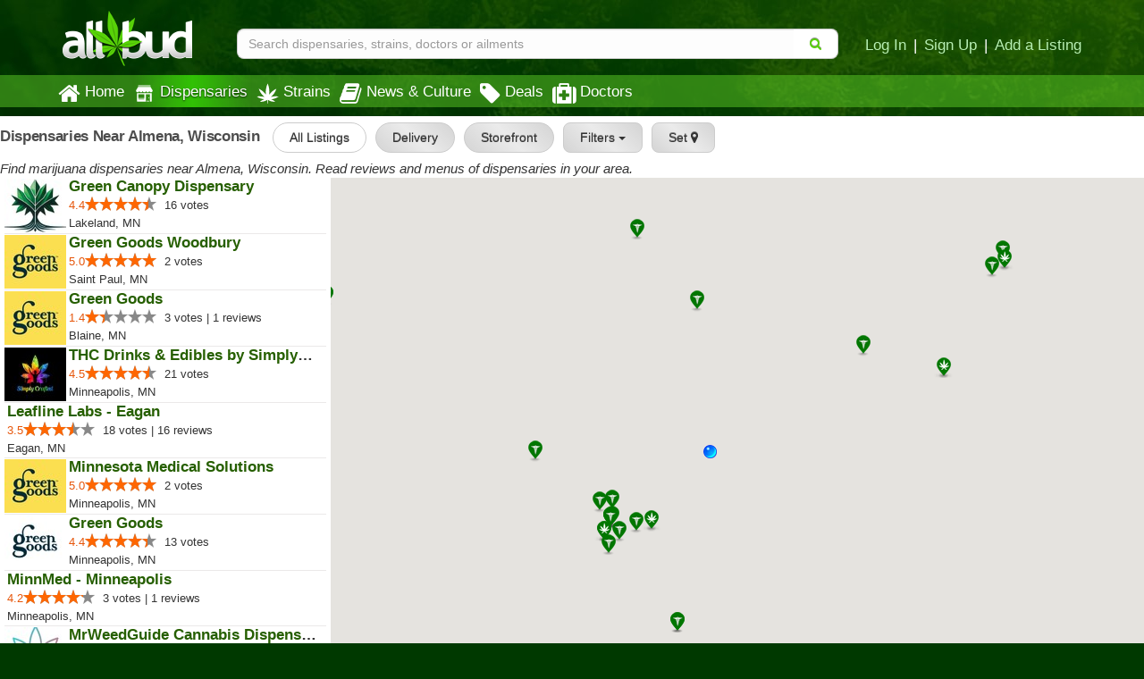

--- FILE ---
content_type: text/html; charset=utf-8
request_url: https://www.allbud.com/dispensaries/WI/Almena
body_size: 23098
content:
<!DOCTYPE html><html lang="en" ><head><meta charset="utf-8"><meta http-equiv="X-UA-Compatible" content="IE=edge" /><meta id="viewport" name="viewport" content="width=device-width, initial-scale=1"/><!--320--><meta name="description" content="Find marijuana dispensaries near you. Read reviews and menus of dispensaries in your area." /><meta name="keywords" content="marijuana recreational  medical  marijuana, dispensaries, delivery, reviews, cannabis, doctors, MMJ, symptoms, Photos, strains, clinics, pot shops" /><meta property="og:title" content="

    Medical  Marijuana Dispensaries | Almena Wisconsin

" /><meta property="og:site_name" content="AllBud" /><meta property="og:url" content="https://www.allbud.com/dispensaries/WI/Almena" /><meta property="og:description" content="
    Your comprehensive review of medical & recreational marijuana dispensaries doctors clinics & strains
" /><meta property="fb:app_id" content="725601047510209" /><meta property="og:image" content="https://static.allbud.com/static/images/allbud-fb.7d15c66a2c29.png" /><meta name="twitter:card" content="summary"><meta name="twitter:site" content="@All_Bud"><meta name="twitter:title" content="Find Marijuana Dispensary, Strain & Doctor Info & Ratings"><meta name="twitter:description" content="AllBud.com provides patients with medical marijuana strain details as well as marijuana dispensary and doctor review information."><meta name="twitter:image" content="https://static.allbud.com/static/images/allbud-fb.7d15c66a2c29.png"><meta name="p:domain_verify" content="7ecd41d963c228d8341102e19eac63f0"/><meta name="google-site-verification" content="GbUsR9KFVpzwApF8xNI_9I4KfxvDTyRoimAY1Fx_qWc" /><meta name="google-site-verification" content="t25nozBdxAzVlKC_UsvafA_xc7f-IMTuo3EuwYBHy64" /><meta name="google-site-verification" content="J5iwi65S52wF7Q8TqG3KsBJ7IcnrhCjUb7oK6I1Gt04" /><meta name="google-site-verification" content="NZ82K62QqwU2TPXrJCLtHOt0w7p4ZjIItb9A_ulUXJ8" /><meta name="theme-color" content="#0E4300"><link rel="manifest" href="https://static.allbud.com/static/manifest.bb5bcc367c98.json"><title>
            
                

    Dispensaries Near Almena, Wisconsin

 | AllBud
            
        </title><script>(function(){!function(t,e){"object"==typeof exports&&"undefined"!=typeof module?module.exports=e():"function"==typeof define&&define.amd?define(e):t.lozad=e()}(this,function(){"use strict";var g=Object.assign||function(t){for(var e=1;e<arguments.length;e++){var r=arguments[e];for(var o in r)Object.prototype.hasOwnProperty.call(r,o)&&(t[o]=r[o])}return t},n="undefined"!=typeof document&&document.documentMode,l={rootMargin:"0px",threshold:0,load:function(t){if("picture"===t.nodeName.toLowerCase()){var e=document.createElement("img");n&&t.getAttribute("data-iesrc")&&(e.src=t.getAttribute("data-iesrc")),t.getAttribute("data-alt")&&(e.alt=t.getAttribute("data-alt")),t.appendChild(e)}if("video"===t.nodeName.toLowerCase()&&!t.getAttribute("data-src")&&t.children){for(var r=t.children,o=void 0,a=0;a<=r.length-1;a++)(o=r[a].getAttribute("data-src"))&&(r[a].src=o);t.load()}t.getAttribute("data-src")&&(t.src=t.getAttribute("data-src")),t.getAttribute("data-srcset")&&t.setAttribute("srcset",t.getAttribute("data-srcset")),t.getAttribute("data-background-image")&&(t.style.backgroundImage="url('"+t.getAttribute("data-background-image")+"')"),t.getAttribute("data-toggle-class")&&t.classList.toggle(t.getAttribute("data-toggle-class"))},loaded:function(){}};function f(t){t.setAttribute("data-loaded",!0)}var b=function(t){return"true"===t.getAttribute("data-loaded")};return function(){var r,o,a=0<arguments.length&&void 0!==arguments[0]?arguments[0]:".lozad",t=1<arguments.length&&void 0!==arguments[1]?arguments[1]:{},e=g({},l,t),n=e.root,i=e.rootMargin,d=e.threshold,c=e.load,u=e.loaded,s=void 0;return window.IntersectionObserver&&(s=new IntersectionObserver((r=c,o=u,function(t,e){t.forEach(function(t){(0<t.intersectionRatio||t.isIntersecting)&&(e.unobserve(t.target),b(t.target)||(r(t.target),f(t.target),o(t.target)))})}),{root:n,rootMargin:i,threshold:d})),{observe:function(){for(var t=function(t){var e=1<arguments.length&&void 0!==arguments[1]?arguments[1]:document;return t instanceof Element?[t]:t instanceof NodeList?t:e.querySelectorAll(t)}(a,n),e=0;e<t.length;e++)b(t[e])||(s?s.observe(t[e]):(c(t[e]),f(t[e]),u(t[e])))},triggerLoad:function(t){b(t)||(c(t),f(t),u(t))},observer:s}}})}).call(this);</script><link rel="apple-touch-icon" sizes="57x57" href="https://static.allbud.com/static/icons/apple-touch-icon-57x57.dc3be63cb65a.png"><link rel="apple-touch-icon" sizes="114x114" href="https://static.allbud.com/static/icons/apple-touch-icon-114x114.73fde2123ac5.png"><link rel="apple-touch-icon" sizes="72x72" href="https://static.allbud.com/static/icons/apple-touch-icon-72x72.4424b11917f4.png"><link rel="apple-touch-icon" sizes="144x144" href="https://static.allbud.com/static/icons/apple-touch-icon-144x144.3094a802d57d.png"><link rel="apple-touch-icon" sizes="60x60" href="https://static.allbud.com/static/icons/apple-touch-icon-60x60.a60134c24786.png"><link rel="apple-touch-icon" sizes="120x120" href="https://static.allbud.com/static/icons/apple-touch-icon-120x120.db2c99990819.png"><link rel="apple-touch-icon" sizes="76x76" href="https://static.allbud.com/static/icons/apple-touch-icon-76x76.88959f721ba2.png"><link rel="apple-touch-icon" sizes="152x152" href="https://static.allbud.com/static/icons/apple-touch-icon-152x152.51634d50e850.png"><link rel="icon" type="image/png" sizes="196x196" href="https://static.allbud.com/static/icons/favicon-196x196.c0654f372ca6.png"><link rel="icon" type="image/png" sizes="160x160" href="https://static.allbud.com/static/icons/favicon-160x160.97d53d6ce7e7.png"><link rel="icon" type="image/png" sizes="96x96" href="https://static.allbud.com/static/icons/favicon-96x96.272819cb10eb.png"><link rel="icon" type="image/png" sizes="16x16" href="https://static.allbud.com/static/icons/favicon-16x16.d94e97a6d94e.png"><link rel="icon" type="image/png" sizes="32x32" href="https://static.allbud.com/static/icons/favicon-32x32.12c7184fe47d.png"><meta name="msapplication-TileColor" content="#074007"><meta name="msapplication-TileImage" content="https://static.allbud.com/static/icons/mstile-144x144.c81c39f6da4f.png"><link href="https://static.allbud.com/static/css/compressed/base.bbff934dc4f8.css" rel="stylesheet" type="text/css" /><link href="https://static.allbud.com/static/css/compressed/dispensaries.60caa660f34c.css" rel="stylesheet" type="text/css" /><!--[if lt IE 9]><script src="https://static.allbud.com/static/js/html5shiv/html5shiv.min.3044234175ac.js"></script><script src="https://static.allbud.com/static/js/respond/respond.min.afc1984a3d17.js"></script><link href="https://static.allbud.com/static/js/respond/cross-domain/respond-proxy.f750e28e1c34.html" id="respond-proxy" rel="respond-proxy" /><link href="/js/respond/cross-domain/respond.proxy.gif" id="respond-redirect" rel="respond-redirect" /><script src="/js/respond/cross-domain/respond.proxy.js"></script><![endif]--><style>
        @media (max-width: 767px) {
            html, body {
                height: 100%;
            }
        }
    </style><link rel="canonical" href="/dispensaries/search"/><script>
            if (!('IntersectionObserver' in window)) {
                var script = document.createElement("script");
                script.src = "https://raw.githubusercontent.com/w3c/IntersectionObserver/master/polyfill/intersection-observer.js";
                document.getElementsByTagName('head')[0].appendChild(script);
            }

            
        </script><!-- Global site tag (gtag.js) - Google Analytics --><script defer src="https://static.allbud.com/static/js/init_gtag.95c780cf4b33.js"></script><script defer src="https://www.googletagmanager.com/gtag/js?id=G-22L11ZM5QK"></script></head><body ><div class="modal fade location-modal" id="locate-modal" tabindex="-1" role="dialog" aria-labelledby="locate-modal-title" aria-hidden="true"><div class="modal-dialog"><div class="modal-content"><div class="modal-header"><button type="button" class="close" data-dismiss="modal" aria-hidden="true">&times;</button><h4 class="modal-title" id="local-modal-title">Enter your location</h4></div><div class="modal-body text-center"><form id="locate-modal-form"><div class="input-group"><label class="sr-only" for="locate-modal-input">Enter Zip Code, City or State</label><input type="text" class="form-control" id="locate-modal-input" placeholder="Enter Zip Code, City or State"><div class="input-group-btn"><button class="btn btn-main">Go!</button></div></div></form></div></div></div></div><div class="modal fade newsletter-modal" id="newsletter-modal" tabindex="-1" role="dialog" aria-labelledby="newsletter-modal-title" aria-hidden="true"><div class="modal-dialog"><div class="modal-content"><div class="modal-header"><button type="button" class="close" data-dismiss="modal" aria-hidden="true">&times;</button><h4 class="modal-title" id="newsletter-modal-title">Follow Our Newsletter</h4></div><div class="modal-body text-center"><p>Enter your email address below to receive exclusive information about AllBud and the Cannabis industry.</p><form action="/subscribe-newsletter" method="post" class="subscribe-form"><input type='hidden' name='csrfmiddlewaretoken' value='8yh08n7V18FGJK4rD88m751OvI6Zaocy' /><input type="email" value="" name="EMAIL" class="email" placeholder="Enter Your Email Address" required><div class="clear"><input type="submit" value="Click to Follow!" name="subscribe" class="btn btn-primary"></div></form></div></div></div></div><div class="modal fade" id="modal-why-review" tabindex="-1" role="dialog" aria-labelledby="modal-why-review" aria-hidden="true"><div class="modal-dialog"><div class="modal-content"><div class="modal-body"><button type="button" class="close" data-dismiss="modal" aria-hidden="true">&times;</button><h3>Why write a review?</h3><ul><li>Help other customers find trustworthy businesses and make good decisions.</li><li>To reward a company that has done right by you.</li><li>Giving public feedback is the best way to get companies to listen</li><li>To help companies make improvements in their products and services.</li><li>People reply on consumer reviews and posting reviews is a way of giving back.</li></ul></div></div></div></div><div class="modal fade" id="modal-why-review-strain" tabindex="-1" role="dialog" aria-labelledby="modal-why-review-strain" aria-hidden="true"><div class="modal-dialog"><div class="modal-content"><div class="modal-body"><button type="button" class="close" data-dismiss="modal" aria-hidden="true">&times;</button><h3>Why write a strain review?</h3><ul><li>Help other patients find trustworthy strains and get a sense of how a particular strain might help them.</li><li>A great way to share information, contribute to collective knowledge and giving back to the cannabis community.</li><li>A great review should include flavor, aroma, effect, and helpful health ailments.</li></ul></div></div></div></div><header id="base-header" class="container navbar-fixed-top"><div class="row" id="header-xs"><div class="col-sm-12"><div class="row navbar-header"><div class="col-xs-3"><button id="base-nav-toggle" type="button" class="navbar-toggle"><span class="sr-only">Toggle navigation</span><span class="icon-bar"></span><span class="icon-bar"></span><span class="icon-bar"></span></button></div><div class="col-xs-6"><a href="/"><img id="logo-small" class="visible-xs" src="https://static.allbud.com/static/images/main-logo.ab6dc79b5f97.png" alt="AllBud Logo" /></a></div><div class="col-xs-3"><button id="searchbar-toggle" class="searchbar-toggle visible-xs" data-target="#searchbar" data-toggle="collapse" aria-label="Search"><i class="fa fa-search"></i></button></div></div></div></div><!-- Standard header for >= sm --><div id="header-panel" class="row"><div class="hidden-xs col-sm-3 col-md-2"><a href="/"><img id="logo" src="https://static.allbud.com/static/images/main-logo.ab6dc79b5f97.png" alt="AllBud Logo" /></a></div><div id="searchbar" class="col-sm-9 col-xs-12 col-md-10 searchbar searchbar-collapse collapse  "><div class="row"><div class="searchbar-container"><form id="search_form" method="get" onsubmit="return false;" action=""><div class="searchbar-content"><div class="input-group"><input id="id_base_search" class="form-control searchbox" type="search" name="q"
                                       value="" data-zip-only="true"
                                       placeholder="Search dispensaries, strains, doctors or ailments"
                                        
                                            
                                         /><div class="input-group-btn"><button class="btn btn-transparent" name="search" type="submit"><i class="fa fa-search"></i></button></div></div></div></form></div><div class="hidden-xs login-area push-down"><a href="/account/register?next=/account/home" title="Login">Log In</a><span class="sep">|</span><a href="/account/register?next=/account/home" title="Register">Sign Up</a><span class="sep">|</span><a href="/account/register?type=dispensary&next=/dispensaries/claim" title="Add a Listing">Add a Listing</a></div></div></div></div></header><div class="menu-container"></div><div class="whiteout" id="result_box"></div><nav id="navbar" class="navbar navbar-base navbar-bottom" role="navigation"><div class="container"><div class="row"><div class="col-sm-12"><div id="base-nav-collapsible" class="collapse navbar-collapse"><ul class="nav navbar-nav"><li><a href="/" class="nav-item-left-shift  mobile-panel"><div class="nav-icon"><i class="fa fa-home"></i></div>
                                Home
                            </a></li><li><a href="/dispensaries/search" class="nav-item-left-shift current  visible-xs mobile-panel"><div class="nav-icon"><svg xmlns="http://www.w3.org/2000/svg"   version="1.1" id="Layer_1" x="0px" y="0px" width="25px" height="25px" viewBox="0 0 612 792" enable-background="new 0 0 612 792" xml:space="preserve"><g xmlns="http://www.w3.org/2000/svg" id="Layer_1_1_" transform="translate(252.5125,-331.01875)"></g><path xmlns="http://www.w3.org/2000/svg" d="M600,289.6c0,6.5,0,13.1,0,19.6c-0.7,2.4-1.4,4.8-2.1,7.2c-11.8,38.1-55.4,54.3-88.9,32.8   c-11.7-7.5-19.7-18.1-24.4-31.2c-0.6-1.6-0.6-4-2.7-3.9c-2.1,0-2,2.4-2.7,4c-0.4,0.9-0.7,1.8-1.1,2.7   c-10.1,24.3-33.3,40.1-58.2,38.2c-26.1-2-43.5-16.4-53.2-40.5c-0.6-1.6-0.4-4.4-3-4.3c-2.1,0.1-1.9,2.6-2.6,4.1   c-0.7,1.4-1.1,2.9-1.7,4.3c-10.4,23.7-35.4,39.3-59.3,36.4c-25.2-3.1-42.1-17.1-51.3-40.6c-0.6-1.5-0.5-4-2.6-4.1   c-2.6-0.2-2.2,2.6-3.1,4.2c-0.5,1-0.8,2.1-1.3,3.2c-9.4,22.6-31.7,37.7-55.3,37.6c-23.5-0.1-45.8-15.8-54.8-38.3   c-0.9-2.4-0.8-6.5-3.6-6.5c-2.9-0.1-2.9,4.1-3.8,6.4C110.7,353.3,75,368,43.8,353.2C25.2,344.4,14.6,329,10,309.2   c0-6.5,0-13.1,0-19.6c1.6-2.4,3.4-4.7,4.8-7.1c22.1-36.6,44.3-73.2,66.2-110c3.5-5.8,7.2-8.1,14.1-8c36.1,0.4,72.2,0.2,108.2,0.2   c104.8,0,209.6,0,314.4-0.1c4.3,0,7.1,1.1,9.4,4.9c14.6,24.6,29.3,49.1,44.3,73.5C580.9,258.6,589.6,274.6,600,289.6z"/><path xmlns="http://www.w3.org/2000/svg" d="M305,385.9c85.4,0,170.9,0,256.3,0c7.9,0,8,0,8,8c0,88.1,0,176.3,0,264.4c0,20.5-13.5,33.8-33.9,33.9   c-7.9,0-15.8-0.3-23.6,0.1c-5.4,0.3-6.8-1.9-6.8-7c0.1-51.3,0.1-102.5,0.1-153.8c0-32.1-0.1-64.1,0.1-96.2c0-5.2-1.5-7.1-6.9-7.1   c-44,0.2-87.9,0.1-131.9,0.1c-7.8,0-7.9,0.1-7.9,8.2c0,81.2,0.1,162.4,0,243.7c0,13.6,1.5,12-12,12c-90.3,0.1-180.5,0-270.8,0   c-21.8,0-35-12.9-35-34.5c0-87.8,0-175.5,0-263.3c0-8.4,0.1-8.5,8.6-8.5C134.5,385.9,219.8,385.9,305,385.9   C305,385.9,305,385.9,305,385.9z M199.4,428.3C199.4,428.3,199.4,428.3,199.4,428.3c-32.6,0-65.3,0.1-97.9-0.1   c-5.2,0-7.1,1.4-7.1,6.9c0.2,40.9,0.2,81.8,0,122.6c0,5.4,1.8,6.9,7,6.9c65.3-0.1,130.5-0.1,195.8,0c5.4,0,7.4-1.5,7.4-7.2   c-0.2-40.7-0.2-81.4,0-122.1c0-5.6-1.8-7.2-7.3-7.2C264.7,428.4,232.1,428.3,199.4,428.3z M200,587.4   C200,587.4,200,587.3,200,587.4c-30,0-59.9,0-89.9,0c-3.1,0-6.2-0.1-9.1,1.2c-3.7,1.6-5.6,4.4-5.6,8.6c0,4.1,1.6,7,5.3,8.8   c2.3,1.1,4.8,1.3,7.3,1.3c60.7,0,121.3,0,182,0c2.7,0,5.4-0.2,7.9-1.1c4.1-1.6,6.1-4.8,6.1-8.9c0-3.9-1.9-6.9-5.7-8.6   c-2.5-1.1-5.2-1.2-7.9-1.2C260.3,587.4,230.2,587.4,200,587.4z"/><path xmlns="http://www.w3.org/2000/svg" d="M431.2,681.8c-13.4,0-26.8,0-40.3,0c-8.2,0-12.6-3.9-12.6-10.9c0-6.8,4.5-10.7,12.7-10.7   c26.8-0.1,53.7-0.1,80.5,0c7.9,0,13.1,4.3,13.2,10.6c0.1,6.7-5.1,11-13.3,11.1C458.1,681.9,444.6,681.8,431.2,681.8   C431.2,681.8,431.2,681.8,431.2,681.8z"/><path xmlns="http://www.w3.org/2000/svg" d="M452.1,560c0.1-9.5,6.8-16.2,16.4-16.2c8.8,0,16.3,7.2,16.4,15.9c0.1,9-7.9,17-17,16.8   C459.2,576.3,452,568.8,452.1,560z"/><path xmlns="http://www.w3.org/2000/svg" d="M305,144.8c-68,0-135.9,0-203.9,0c-10.8,0-17.6-6.3-17.9-16.1c-0.3-9.6,6.6-16.9,16.3-17   c14.4-0.2,28.8-0.1,43.2-0.1c121.7,0,243.4,0,365.1,0c11.6,0,18.7,6.2,18.7,16.4c0.1,9.7-6.7,16.7-16.6,16.7   c-25.7,0.1-51.4,0.1-77.2,0.1C390.3,144.9,347.7,144.9,305,144.8C305,144.8,305,144.8,305,144.8z"/></svg></div>Dispensaries</a><a href="/dispensaries/search" class="nav-item-left-shift current  hidden-xs"><div class="nav-icon"><img class="lozad" data-src="https://static.allbud.com/static/images/dispensary-icon-white.b0cfd1295ab5.svg" src="https://static.allbud.com/static/images/1px.12c993668732.jpg" onerror="this.onerror=null; this.src='https://static.allbud.com/static/images/dispensary-icon-white.png'" width="25" height="25" alt="" /></div>
                                Dispensaries
                            </a></li><li><a href="/marijuana-strains/search" class=" mobile-panel"><div class="nav-icon"><img src="
                                    https://static.allbud.com/static/images/strains-icon.b23bd47450d2.svg" onerror="this.onerror=null; this.src='https://static.allbud.com/static/images/strains-icon.0fd3bfb3ef87.png'" width="25" height="25" alt="" class="hidden-xs" /><img src="
                                    https://static.allbud.com/static/images/strains-icon-darkgreen.8b39622fcc74.svg" onerror="this.onerror=null; this.src='https://static.allbud.com/static/images/strains-icon.0fd3bfb3ef87.png'" width="25" height="25" alt="" class="visible-xs" /></div> Strains
                            </a></li><li><a href="/learn/search" class=" mobile-panel"><div class="nav-icon"><i class="fa fa-book"></i></div>
                                News & Culture
                            </a></li><li><a href="/dispensaries/specials/search" class=" mobile-panel"><div class="nav-icon"><i class="fa fa-tag"></i></div>
                                Deals
                            </a></li><li><a href="/marijuana-doctors/search" class=" mobile-panel"><div class="nav-icon"><i class="fa fa-medkit"></i></div>
                                Doctors
                            </a></li><li class="visible-xs"><a href="/account/register?next=/account/home" title="Login" class="mobile-panel">Log In</a></li><li class="visible-xs"><a href="/account/register?next=/account/home" title="Sign Up" class="mobile-panel">Sign Up</a></li><li class="visible-xs"><a class="set-location-button mobile-panel" title="Set Location">Set Location</a></li><li class="visible-xs"><a class="mobile-panel" data-toggle="modal" data-target="#newsletter-modal">Subscribe to Newsletters</a></li><li class="visible-xs"><a href="/contact" class="mobile-panel">Contact Us</a></li></ul></div></div></div></div></nav><div id="content" class="content-wrapper content-wrapper-map"><form id="search-form" method="get" action="/dispensaries/search"><div class="map-header-wrapper hidden-xs"><div class="map-header"><h1><strong>
            
                Dispensaries Near Almena, Wisconsin
            
        </strong></h1><div class="dispensaries-main-filters-btn-group"><button data-value="All Listings" type="button" class="btn btn-light selected">All Listings</button><button data-value="Delivery" type="button" class="btn btn-light">Delivery</button><button data-value="Storefront" type="button" class="btn btn-light">Storefront</button><div id="all_dispensary_filters_desktop" class="dropdown"><button type="button" class="btn dropdown-toggle btn-light" name="toggle_filters_desktop">
                 Filters
                <span class="caret"></span></button><ul class="dropdown-menu"><li><div class="panel panel-primary subpanel"><div id="type_desktop" class="panel-collapse facets-box"><div class="panel-body facets"><div class="form-group"><div class="controls"><label class="checkbox" for="id_type_1_desktop"><input type="checkbox"
                                                       
                                                       name="type_desktop"
                                                       id="id_type_1_desktop"
                                                       value="Medical">
                                                Medical 
                                                </label><label class="checkbox" for="id_type_2_desktop"><input type="checkbox"
                                                       
                                                       name="type_desktop"
                                                       id="id_type_2_desktop"
                                                       value="Recreational">
                                                Recreational 
                                                </label></div></div></div></div></div><hr/><div class="panel panel-primary subpanel"><div id="custom_services_provided_desktop" class="panel-collapse facets-box"><div class="panel-body facets"><div class="form-group"><div class="controls"><label class="checkbox" for="id_custom_services_provided_1_desktop"><input type="checkbox"
                                                       
                                                       name="custom_services_provided_desktop"
                                                       id="id_custom_services_provided_1_desktop"
                                                       value="ADA Access">
                                                ADA Access 
                                                </label><label class="checkbox" for="id_custom_services_provided_2_desktop"><input type="checkbox"
                                                       
                                                       name="custom_services_provided_desktop"
                                                       id="id_custom_services_provided_2_desktop"
                                                       value="ATM">
                                                ATM 
                                                </label><label class="checkbox" for="id_custom_services_provided_3_desktop"><input type="checkbox"
                                                       
                                                       name="custom_services_provided_desktop"
                                                       id="id_custom_services_provided_3_desktop"
                                                       value="Debit Card">
                                                Debit Card 
                                                </label><label class="checkbox" for="id_custom_services_provided_4_desktop"><input type="checkbox"
                                                       
                                                       name="custom_services_provided_desktop"
                                                       id="id_custom_services_provided_4_desktop"
                                                       value="Pickup">
                                                Pickup 
                                                </label></div></div></div></div></div><hr/><div class="panel panel-primary subpanel"><div id="open_now_desktop" class="panel-collapse facets-box"><div class="panel-body facets"><div class="form-group"><div class="controls"><label class="checkbox" for="id_open_now_1_desktop"><input type="checkbox"
                                                       
                                                       name="open_now_desktop"
                                                       id="id_open_now_1_desktop"
                                                       value="Open Now">
                                                Open Now 
                                                </label></div></div></div></div></div><div class="panel panel-primary subpanel"><div id="with_menu_desktop" class="panel-collapse facets-box"><div class="panel-body facets"><div class="form-group"><div class="controls"><label class="checkbox" for="id_with_menu_1_desktop"><input type="checkbox"
                                                       
                                                       name="with_menu_desktop"
                                                       id="id_with_menu_1_desktop"
                                                       value="With Menu">
                                                With Menu 
                                                </label></div></div></div></div></div><div class="panel panel-primary subpanel"><div id="with_deals_desktop" class="panel-collapse facets-box"><div class="panel-body facets"><div class="form-group"><div class="controls"><label class="checkbox" for="id_with_deals_1_desktop"><input type="checkbox"
                                                       
                                                       name="with_deals_desktop"
                                                       id="id_with_deals_1_desktop"
                                                       value="With Deals">
                                                With Deals 
                                                </label></div></div></div></div></div><div class="panel panel-primary subpanel"><div id="minimum_purchase_amount_desktop" class="panel-collapse facets-box"><div class="panel-body facets"><div class="form-group"><div class="controls"><label class="checkbox" for="id_minimum_purchase_amount_1_desktop"><input type="checkbox"
                                                       
                                                       name="minimum_purchase_amount_desktop"
                                                       id="id_minimum_purchase_amount_1_desktop"
                                                       value="Minimum Purchase Amount">
                                                Minimum Purchase Amount 
                                                </label></div></div></div></div></div><div class="panel panel-primary subpanel"><div id="estimate_delivery_time_desktop" class="panel-collapse facets-box"><div class="panel-body facets"><div class="form-group"><div class="controls"><label class="checkbox" for="id_estimate_delivery_time_1_desktop"><input type="checkbox"
                                                       
                                                       name="estimate_delivery_time_desktop"
                                                       id="id_estimate_delivery_time_1_desktop"
                                                       value="Estimate Delivery Time">
                                                Estimate Delivery Time 
                                                </label></div></div></div></div></div><div class="panel panel-primary subpanel"><div id="delivery_fee_filter_desktop" class="panel-collapse facets-box"><div class="panel-body facets"><div class="form-group"><div class="controls"><label class="checkbox" for="id_delivery_fee_filter_1_desktop"><input type="checkbox"
                                                       
                                                       name="delivery_fee_filter_desktop"
                                                       id="id_delivery_fee_filter_1_desktop"
                                                       value="Delivery Fee">
                                                Delivery Fee 
                                                </label></div></div></div></div></div></li></ul></div><button type="button" class="btn btn-light set-location-button" name="set_location">Set <i class="fa fa-map-marker"></i></button></div></div><div><i>Find marijuana dispensaries near Almena, Wisconsin. Read reviews and menus of dispensaries in your area.</i></div></div><div class="infobox-wrapper"><div id="infobox" class="gm-style-iw"></div></div><div class="row dispensaries-map"><div class="results-col-map"><div id="map-canvas" class="locations-map big-locations-map"></div><div id="updating_map" class="locations-map big-locations-map updating_map"></div></div><div class="dispensaries-listing-and-filters"><div id="filters" class="filter-col visible-xs"><div id="filter-form"><div class="panel-body"><div id="search-facets"><div id="search-panels" class="search-filter panel-group"><div id="dispensary_type_filters" class="dropdown pull-left"><button class="btn dropdown-toggle" name="toggle_type" type="button">
                          Dispensary Type
                          <span class="caret"></span></button><ul class="dropdown-menu"><li><div class="panel panel-primary subpanel"><div id="custom_facility_type" class="panel-collapse facets-box"><div class="panel-body facets"><div class="form-group"><div class="controls"><label class="checkbox" for="id_custom_facility_type_1"><input type="checkbox"
                                                        checked="checked"
                                                       name="custom_facility_type"
                                                       id="id_custom_facility_type_1"
                                                       value="All Listings">
                                                All Listings 
                                                </label><label class="checkbox" for="id_custom_facility_type_2"><input type="checkbox"
                                                       
                                                       name="custom_facility_type"
                                                       id="id_custom_facility_type_2"
                                                       value="Delivery">
                                                Delivery Only 
                                                </label><label class="checkbox" for="id_custom_facility_type_3"><input type="checkbox"
                                                       
                                                       name="custom_facility_type"
                                                       id="id_custom_facility_type_3"
                                                       value="Storefront">
                                                Storefront Only 
                                                </label></div></div></div></div></div></li></ul></div><div class="pull-right hidden-xs"><button class="btn btn-location set-location-button" name="set_location">Set <i class="fa fa-map-marker"></i></button></div><div class="pull-right visible-xs"><button id="switch-map-to-list" class="btn btn-location" name="switch_to_list" type="button">Map</button></div><div id="all_dispensary_filters" class="dropdown pull-right"><button class="btn dropdown-toggle" name="toggle_filters" type="button">
                           Filters
                        <span class="caret"></span></button><ul class="dropdown-menu"><li><div class="panel panel-primary subpanel"><div id="type" class="panel-collapse facets-box"><div class="panel-body facets"><div class="form-group"><div class="controls"><label class="checkbox" for="id_type_1"><input type="checkbox"
                                                       
                                                       name="type"
                                                       id="id_type_1"
                                                       value="Medical">
                                                Medical 
                                                </label><label class="checkbox" for="id_type_2"><input type="checkbox"
                                                       
                                                       name="type"
                                                       id="id_type_2"
                                                       value="Recreational">
                                                Recreational 
                                                </label></div></div></div></div></div><hr/><div class="panel panel-primary subpanel"><div id="custom_services_provided" class="panel-collapse facets-box"><div class="panel-body facets"><div class="form-group"><div class="controls"><label class="checkbox" for="id_custom_services_provided_1"><input type="checkbox"
                                                       
                                                       name="custom_services_provided"
                                                       id="id_custom_services_provided_1"
                                                       value="ADA Access">
                                                ADA Access 
                                                </label><label class="checkbox" for="id_custom_services_provided_2"><input type="checkbox"
                                                       
                                                       name="custom_services_provided"
                                                       id="id_custom_services_provided_2"
                                                       value="ATM">
                                                ATM 
                                                </label><label class="checkbox" for="id_custom_services_provided_3"><input type="checkbox"
                                                       
                                                       name="custom_services_provided"
                                                       id="id_custom_services_provided_3"
                                                       value="Debit Card">
                                                Debit Card 
                                                </label><label class="checkbox" for="id_custom_services_provided_4"><input type="checkbox"
                                                       
                                                       name="custom_services_provided"
                                                       id="id_custom_services_provided_4"
                                                       value="Pickup">
                                                Pickup 
                                                </label></div></div></div></div></div><hr/><div class="panel panel-primary subpanel"><div id="open_now" class="panel-collapse facets-box"><div class="panel-body facets"><div class="form-group"><div class="controls"><label class="checkbox" for="id_open_now_1"><input type="checkbox"
                                                       
                                                       name="open_now"
                                                       id="id_open_now_1"
                                                       value="Open Now">
                                                Open Now 
                                                </label></div></div></div></div></div><div class="panel panel-primary subpanel"><div id="with_menu" class="panel-collapse facets-box"><div class="panel-body facets"><div class="form-group"><div class="controls"><label class="checkbox" for="id_with_menu_1"><input type="checkbox"
                                                       
                                                       name="with_menu"
                                                       id="id_with_menu_1"
                                                       value="With Menu">
                                                With Menu 
                                                </label></div></div></div></div></div><div class="panel panel-primary subpanel"><div id="with_deals" class="panel-collapse facets-box"><div class="panel-body facets"><div class="form-group"><div class="controls"><label class="checkbox" for="id_with_deals_1"><input type="checkbox"
                                                       
                                                       name="with_deals"
                                                       id="id_with_deals_1"
                                                       value="With Deals">
                                                With Deals 
                                                </label></div></div></div></div></div><div class="panel panel-primary subpanel"><div id="minimum_purchase_amount" class="panel-collapse facets-box"><div class="panel-body facets"><div class="form-group"><div class="controls"><label class="checkbox" for="id_minimum_purchase_amount_1"><input type="checkbox"
                                                       
                                                       name="minimum_purchase_amount"
                                                       id="id_minimum_purchase_amount_1"
                                                       value="Minimum Purchase Amount">
                                                Minimum Purchase Amount 
                                                </label></div></div></div></div></div><div class="panel panel-primary subpanel"><div id="estimate_delivery_time" class="panel-collapse facets-box"><div class="panel-body facets"><div class="form-group"><div class="controls"><label class="checkbox" for="id_estimate_delivery_time_1"><input type="checkbox"
                                                       
                                                       name="estimate_delivery_time"
                                                       id="id_estimate_delivery_time_1"
                                                       value="Estimate Delivery Time">
                                                Estimate Delivery Time 
                                                </label></div></div></div></div></div><div class="panel panel-primary subpanel"><div id="delivery_fee_filter" class="panel-collapse facets-box"><div class="panel-body facets"><div class="form-group"><div class="controls"><label class="checkbox" for="id_delivery_fee_filter_1"><input type="checkbox"
                                                       
                                                       name="delivery_fee_filter"
                                                       id="id_delivery_fee_filter_1"
                                                       value="Delivery Fee">
                                                Delivery Fee 
                                                </label></div></div></div></div></div></li></ul></div></div></div></div></div></div><div class="near-location-header visible-xs"><h1>Dispensaries Near Almena, Wisconsin</h1><div><i>Find marijuana dispensaries near Almena, Wisconsin. Read reviews and menus of dispensaries in your area.</i></div></div><div class="dispensaries-listing "><div id="dispensaries_listing_preloader" style="display: none;"><img src="//allbud.s3.amazonaws.com/static/images/loading.gif"></div><div class="row dispensary-listing-row" data-url="/dispensaries/minnesota/mn-lakeland/green-canopy-dispensary-2"><div class="pull-left"><a href="/dispensaries/minnesota/mn-lakeland/green-canopy-dispensary-2"><img class="header-image lozad" data-src="https://media.allbud.com/resized/69x60/media/feature/dispensary/green-canopy-dispensary.jpg?t=c21ae2964de2f4885358e14b6c1ea65d89473c8a6bfc8e521afee281798a0c38" src="//allbud.s3.amazonaws.com/static/images/1px.jpg" width="69" height="60" alt="Green Canopy Dispensary Marijuana Dispensary located in Lakeland, MN" /></a></div><div class="dispensary-details pull-left"><div class="dispensary-name"><a href="/dispensaries/minnesota/mn-lakeland/green-canopy-dispensary-2">
                    Green Canopy Dispensary
                </a></div><div><span class="rating-num">4.4</span><div class="rateit_map rateit"
                    data-rateit-value="4.4375"
                    data-rateit-readonly="true"
                    data-rateit-min="0"
                    data-rateit-max="5"
                    data-rateit-resetable="false"
                    data-rateit-ispreset="true"
                    data-rateit-step="0.25"></div><span class="rating-votes">
                    16 votes 
                    
                </span></div><div class="text">
                    Lakeland, MN



                </div></div></div><div class="row dispensary-listing-row" data-url="/dispensaries/minnesota/mn-saint-paul/green-goods-woodbury-2"><div class="pull-left"><a href="/dispensaries/minnesota/mn-saint-paul/green-goods-woodbury-2"><img class="header-image lozad" data-src="https://media.allbud.com/resized/69x60/media/feature/dispensary/green-goods-woodbury.jpg?t=09da39c360adaaed94d2c5c00f612b8671559cb52f39387d341189a18b498f38" src="//allbud.s3.amazonaws.com/static/images/1px.jpg" width="69" height="60" alt="Green Goods Woodbury Marijuana Dispensary located in Saint Paul, MN" /></a></div><div class="dispensary-details pull-left"><div class="dispensary-name"><a href="/dispensaries/minnesota/mn-saint-paul/green-goods-woodbury-2">
                    Green Goods Woodbury
                </a></div><div><span class="rating-num">5.0</span><div class="rateit_map rateit"
                    data-rateit-value="5.0"
                    data-rateit-readonly="true"
                    data-rateit-min="0"
                    data-rateit-max="5"
                    data-rateit-resetable="false"
                    data-rateit-ispreset="true"
                    data-rateit-step="0.25"></div><span class="rating-votes">
                    2 votes 
                    
                </span></div><div class="text">
                    Saint Paul, MN



                </div></div></div><div class="row dispensary-listing-row" data-url="/dispensaries/minnesota/mn-blaine/green-goods-4"><div class="pull-left"><a href="/dispensaries/minnesota/mn-blaine/green-goods-4"><img class="header-image lozad" data-src="https://media.allbud.com/resized/69x60/media/feature/dispensary/green-goods_FfRGM1j.jpg?t=4e3e641b5f7c6f74942e9c5a7d90ab084d3671e5004e2ca77446c04c1efb549f" src="//allbud.s3.amazonaws.com/static/images/1px.jpg" width="69" height="60" alt="Green Goods Marijuana Dispensary located in Blaine, MN" /></a></div><div class="dispensary-details pull-left"><div class="dispensary-name"><a href="/dispensaries/minnesota/mn-blaine/green-goods-4">
                    Green Goods
                </a></div><div><span class="rating-num">1.4</span><div class="rateit_map rateit"
                    data-rateit-value="1.36363636364"
                    data-rateit-readonly="true"
                    data-rateit-min="0"
                    data-rateit-max="5"
                    data-rateit-resetable="false"
                    data-rateit-ispreset="true"
                    data-rateit-step="0.25"></div><span class="rating-votes">
                    3 votes 
                     | 1 reviews
                </span></div><div class="text">
                    Blaine, MN



                </div></div></div><div class="row dispensary-listing-row" data-url="/dispensaries/minnesota/mn-minneapolis/thc-drinks-edibles-simply-crafted-same-day-delivery"><div class="pull-left"><a href="/dispensaries/minnesota/mn-minneapolis/thc-drinks-edibles-simply-crafted-same-day-delivery"><img class="header-image lozad" data-src="https://media.allbud.com/resized/69x60/media/feature/dispensary/thc-drinks-edibles-simply-crafted-same-.jpg?t=904fafae95cfb7cf8f4ced4ec0786d16999fd6d83b3892d0f1ee9e644d562b46" src="//allbud.s3.amazonaws.com/static/images/1px.jpg" width="69" height="60" alt="THC Drinks &amp; Edibles by Simply Crafted | Same-Day Delivery Marijuana Dispensary located in Minneapolis, MN" /></a></div><div class="dispensary-details pull-left"><div class="dispensary-name"><a href="/dispensaries/minnesota/mn-minneapolis/thc-drinks-edibles-simply-crafted-same-day-delivery">
                    THC Drinks &amp; Edibles by Simply C...
                </a></div><div><span class="rating-num">4.5</span><div class="rateit_map rateit"
                    data-rateit-value="4.47619047619"
                    data-rateit-readonly="true"
                    data-rateit-min="0"
                    data-rateit-max="5"
                    data-rateit-resetable="false"
                    data-rateit-ispreset="true"
                    data-rateit-step="0.25"></div><span class="rating-votes">
                    21 votes 
                    
                </span></div><div class="text">
                    Minneapolis, MN



                </div></div></div><div class="row dispensary-listing-row" data-url="/dispensaries/minnesota/eagan/leafline-labs-eagan"><div class="pull-left"></div><div class="dispensary-details pull-left"><div class="dispensary-name"><a href="/dispensaries/minnesota/eagan/leafline-labs-eagan">
                    Leafline Labs - Eagan
                </a></div><div><span class="rating-num">3.5</span><div class="rateit_map rateit"
                    data-rateit-value="3.51388888889"
                    data-rateit-readonly="true"
                    data-rateit-min="0"
                    data-rateit-max="5"
                    data-rateit-resetable="false"
                    data-rateit-ispreset="true"
                    data-rateit-step="0.25"></div><span class="rating-votes">
                    18 votes 
                     | 16 reviews
                </span></div><div class="text">
                    Eagan, MN



                </div></div></div><div class="row dispensary-listing-row" data-url="/dispensaries/minnesota/mn-minneapolis/minnesota-medical-solutions-2"><div class="pull-left"><a href="/dispensaries/minnesota/mn-minneapolis/minnesota-medical-solutions-2"><img class="header-image lozad" data-src="https://media.allbud.com/resized/69x60/media/feature/dispensary/minnesota-medical-solutions-2.jpg?t=2f7bf353bd615bab17b97a567868f7dcbb30bc0e5310460e6a1e51f0e09a9d88" src="//allbud.s3.amazonaws.com/static/images/1px.jpg" width="69" height="60" alt="Minnesota Medical Solutions Marijuana Dispensary located in Minneapolis, MN" /></a></div><div class="dispensary-details pull-left"><div class="dispensary-name"><a href="/dispensaries/minnesota/mn-minneapolis/minnesota-medical-solutions-2">
                    Minnesota Medical Solutions
                </a></div><div><span class="rating-num">5.0</span><div class="rateit_map rateit"
                    data-rateit-value="5.0"
                    data-rateit-readonly="true"
                    data-rateit-min="0"
                    data-rateit-max="5"
                    data-rateit-resetable="false"
                    data-rateit-ispreset="true"
                    data-rateit-step="0.25"></div><span class="rating-votes">
                    2 votes 
                    
                </span></div><div class="text">
                    Minneapolis, MN



                </div></div></div><div class="row dispensary-listing-row" data-url="/dispensaries/minnesota/mn-minneapolis/green-goods-7"><div class="pull-left"><a href="/dispensaries/minnesota/mn-minneapolis/green-goods-7"><img class="header-image lozad" data-src="https://media.allbud.com/resized/69x60/media/feature/dispensary/green-goods_gFWxAts.jpg?t=690133750b817c4ebe57b503126ad8535a4693c948bda5e7ec3b1fefbcef402c" src="//allbud.s3.amazonaws.com/static/images/1px.jpg" width="69" height="60" alt="Green Goods Marijuana Dispensary located in Minneapolis, MN" /></a></div><div class="dispensary-details pull-left"><div class="dispensary-name"><a href="/dispensaries/minnesota/mn-minneapolis/green-goods-7">
                    Green Goods
                </a></div><div><span class="rating-num">4.4</span><div class="rateit_map rateit"
                    data-rateit-value="4.38461538462"
                    data-rateit-readonly="true"
                    data-rateit-min="0"
                    data-rateit-max="5"
                    data-rateit-resetable="false"
                    data-rateit-ispreset="true"
                    data-rateit-step="0.25"></div><span class="rating-votes">
                    13 votes 
                    
                </span></div><div class="text">
                    Minneapolis, MN



                </div></div></div><div class="row dispensary-listing-row" data-url="/dispensaries/minnesota/mn-minneapolis/minnesota-medical-solutions"><div class="pull-left"></div><div class="dispensary-details pull-left"><div class="dispensary-name"><a href="/dispensaries/minnesota/mn-minneapolis/minnesota-medical-solutions">
                    MinnMed - Minneapolis
                </a></div><div><span class="rating-num">4.2</span><div class="rateit_map rateit"
                    data-rateit-value="4.2"
                    data-rateit-readonly="true"
                    data-rateit-min="0"
                    data-rateit-max="5"
                    data-rateit-resetable="false"
                    data-rateit-ispreset="true"
                    data-rateit-step="0.25"></div><span class="rating-votes">
                    3 votes 
                     | 1 reviews
                </span></div><div class="text">
                    Minneapolis, MN



                </div></div></div><div class="row dispensary-listing-row" data-url="/dispensaries/minnesota/mn-minneapolis/mrweedguide-cannabis-dispensary-2"><div class="pull-left"><a href="/dispensaries/minnesota/mn-minneapolis/mrweedguide-cannabis-dispensary-2"><img class="header-image lozad" data-src="https://media.allbud.com/resized/69x60/media/feature/dispensary/mrweedguide-cannabis-dispensary_7vnwbOK.jpg?t=955c0d6e5eee50648d1f72214322c5251be20e165c5c3153cb9e0a3341186ab3" src="//allbud.s3.amazonaws.com/static/images/1px.jpg" width="69" height="60" alt="MrWeedGuide Cannabis Dispensary Marijuana Dispensary located in Minneapolis, MN" /></a></div><div class="dispensary-details pull-left"><div class="dispensary-name"><a href="/dispensaries/minnesota/mn-minneapolis/mrweedguide-cannabis-dispensary-2">
                    MrWeedGuide Cannabis Dispensary
                </a></div><div><span class="rating-num">4.6</span><div class="rateit_map rateit"
                    data-rateit-value="4.58333333333"
                    data-rateit-readonly="true"
                    data-rateit-min="0"
                    data-rateit-max="5"
                    data-rateit-resetable="false"
                    data-rateit-ispreset="true"
                    data-rateit-step="0.25"></div><span class="rating-votes">
                    24 votes 
                    
                </span></div><div class="text">
                    Minneapolis, MN



                </div></div></div><div class="row dispensary-listing-row" data-url="/dispensaries/minnesota/mn-brooklyn-park/love-ingredient-thc-store-2"><div class="pull-left"><a href="/dispensaries/minnesota/mn-brooklyn-park/love-ingredient-thc-store-2"><img class="header-image lozad" data-src="https://media.allbud.com/resized/69x60/media/feature/dispensary/love-ingredient-thc-store.jpg?t=bb363e8cca47d43d1b156236ea411c241c3d95e13cc5ff4b2cdc5197b374753b" src="//allbud.s3.amazonaws.com/static/images/1px.jpg" width="69" height="60" alt="Love is an Ingredient - THC Store Marijuana Dispensary located in Brooklyn Park, MN" /></a></div><div class="dispensary-details pull-left"><div class="dispensary-name"><a href="/dispensaries/minnesota/mn-brooklyn-park/love-ingredient-thc-store-2">
                    Love is an Ingredient - THC Store
                </a></div><div><span class="rating-num">4.4</span><div class="rateit_map rateit"
                    data-rateit-value="4.38095238095"
                    data-rateit-readonly="true"
                    data-rateit-min="0"
                    data-rateit-max="5"
                    data-rateit-resetable="false"
                    data-rateit-ispreset="true"
                    data-rateit-step="0.25"></div><span class="rating-votes">
                    21 votes 
                    
                </span></div><div class="text">
                    Brooklyn Park, MN



                </div></div></div><div class="row dispensary-listing-row" data-url="/dispensaries/minnesota/il-bloomington/minnesota-medical-solutions-bloomington"><div class="pull-left"><a href="/dispensaries/minnesota/il-bloomington/minnesota-medical-solutions-bloomington"><img class="header-image lozad" data-src="https://media.allbud.com/resized/69x60/media/feature/dispensary/minnesota-medical-solutions-bloomington.jpg?t=d57536bdc5be687875bc00c1d02aa8d4cc005a0cee795fe6e6b6f94f794d4dd3" src="//allbud.s3.amazonaws.com/static/images/1px.jpg" width="69" height="60" alt="Minnesota Medical Solutions - Bloomington Marijuana Dispensary located in Bloomington, MN" /></a></div><div class="dispensary-details pull-left"><div class="dispensary-name"><a href="/dispensaries/minnesota/il-bloomington/minnesota-medical-solutions-bloomington">
                    Minnesota Medical Solutions - Bl...
                </a></div><div><span class="rating-num">4.6</span><div class="rateit_map rateit"
                    data-rateit-value="4.58333333333"
                    data-rateit-readonly="true"
                    data-rateit-min="0"
                    data-rateit-max="5"
                    data-rateit-resetable="false"
                    data-rateit-ispreset="true"
                    data-rateit-step="0.25"></div><span class="rating-votes">
                    12 votes 
                    
                </span></div><div class="text">
                    Bloomington, MN



                </div></div></div><div class="row dispensary-listing-row" data-url="/dispensaries/minnesota/mn-bloomington/green-goods-6"><div class="pull-left"></div><div class="dispensary-details pull-left"><div class="dispensary-name"><a href="/dispensaries/minnesota/mn-bloomington/green-goods-6">
                    Green Goods
                </a></div><div><span class="rating-num">4.5</span><div class="rateit_map rateit"
                    data-rateit-value="4.48275862069"
                    data-rateit-readonly="true"
                    data-rateit-min="0"
                    data-rateit-max="5"
                    data-rateit-resetable="false"
                    data-rateit-ispreset="true"
                    data-rateit-step="0.25"></div><span class="rating-votes">
                    29 votes 
                    
                </span></div><div class="text">
                    Bloomington, MN



                </div></div></div><div class="row dispensary-listing-row" data-url="/dispensaries/minnesota/mn-burnsville/green-goods-5"><div class="pull-left"><a href="/dispensaries/minnesota/mn-burnsville/green-goods-5"><img class="header-image lozad" data-src="https://media.allbud.com/resized/69x60/media/feature/dispensary/green-goods_hlZ6wiJ.jpg?t=146fd832fd4d26f5e82b574d71609b6ff2e357922561fc9b45d687e698a4d911" src="//allbud.s3.amazonaws.com/static/images/1px.jpg" width="69" height="60" alt="Green Goods Marijuana Dispensary located in Burnsville, MN" /></a></div><div class="dispensary-details pull-left"><div class="dispensary-name"><a href="/dispensaries/minnesota/mn-burnsville/green-goods-5">
                    Green Goods
                </a></div><div><span class="rating-num">4.9</span><div class="rateit_map rateit"
                    data-rateit-value="4.9"
                    data-rateit-readonly="true"
                    data-rateit-min="0"
                    data-rateit-max="5"
                    data-rateit-resetable="false"
                    data-rateit-ispreset="true"
                    data-rateit-step="0.25"></div><span class="rating-votes">
                    3 votes 
                     | 1 reviews
                </span></div><div class="text">
                    Burnsville, MN



                </div></div></div><div class="row dispensary-listing-row" data-url="/dispensaries/minnesota/wa-rochester/minnesota-medical-solutions-rochester"><div class="pull-left"></div><div class="dispensary-details pull-left"><div class="dispensary-name"><a href="/dispensaries/minnesota/wa-rochester/minnesota-medical-solutions-rochester">
                    Minnesota Medical Solutions - Ro...
                </a></div><div><span class="rating-num">5.0</span><div class="rateit_map rateit"
                    data-rateit-value="5.0"
                    data-rateit-readonly="true"
                    data-rateit-min="0"
                    data-rateit-max="5"
                    data-rateit-resetable="false"
                    data-rateit-ispreset="true"
                    data-rateit-step="0.25"></div><span class="rating-votes">
                    2 votes 
                     | 2 reviews
                </span></div><div class="text">
                    Rochester, MN



                </div></div></div><div class="row dispensary-listing-row" data-url="/dispensaries/minnesota/mn-rochester/green-goods-8"><div class="pull-left"><a href="/dispensaries/minnesota/mn-rochester/green-goods-8"><img class="header-image lozad" data-src="https://media.allbud.com/resized/69x60/media/feature/dispensary/green-goods_RlrcOQQ.jpg?t=73781f74f179fb54d10c49644545a053d31f7f00084ebfd715426560a1006be2" src="//allbud.s3.amazonaws.com/static/images/1px.jpg" width="69" height="60" alt="Green Goods Marijuana Dispensary located in Rochester, MN" /></a></div><div class="dispensary-details pull-left"><div class="dispensary-name"><a href="/dispensaries/minnesota/mn-rochester/green-goods-8">
                    Green Goods
                </a></div><div><span class="rating-num">4.6</span><div class="rateit_map rateit"
                    data-rateit-value="4.6"
                    data-rateit-readonly="true"
                    data-rateit-min="0"
                    data-rateit-max="5"
                    data-rateit-resetable="false"
                    data-rateit-ispreset="true"
                    data-rateit-step="0.25"></div><span class="rating-votes">
                    15 votes 
                    
                </span></div><div class="text">
                    Rochester, MN



                </div></div></div><div class="row dispensary-listing-row" data-url="/dispensaries/minnesota/mn-hermantown/green-goods-3"><div class="pull-left"><a href="/dispensaries/minnesota/mn-hermantown/green-goods-3"><img class="header-image lozad" data-src="https://media.allbud.com/resized/69x60/media/feature/dispensary/green-goods-1.jpg?t=d58da86019ba6f35e3acd55d0a8fd98c6f269127d7a5d1b9b041a1c2d57b921b" src="//allbud.s3.amazonaws.com/static/images/1px.jpg" width="69" height="60" alt="Green Goods Marijuana Dispensary located in Hermantown, MN" /></a></div><div class="dispensary-details pull-left"><div class="dispensary-name"><a href="/dispensaries/minnesota/mn-hermantown/green-goods-3">
                    Green Goods
                </a></div><div><span class="rating-num">5.0</span><div class="rateit_map rateit"
                    data-rateit-value="5.0"
                    data-rateit-readonly="true"
                    data-rateit-min="0"
                    data-rateit-max="5"
                    data-rateit-resetable="false"
                    data-rateit-ispreset="true"
                    data-rateit-step="0.25"></div><span class="rating-votes">
                    1 votes 
                    
                </span></div><div class="text">
                    Hermantown, MN



                </div></div></div><div class="row dispensary-listing-row" data-url="/dispensaries/minnesota/st-cloud/leafline-labs-st-cloud"><div class="pull-left"></div><div class="dispensary-details pull-left"><div class="dispensary-name"><a href="/dispensaries/minnesota/st-cloud/leafline-labs-st-cloud">
                    Leafline Labs - St Cloud
                </a></div><div><span class="rating-num">4.0</span><div class="rateit_map rateit"
                    data-rateit-value="3.98571428571"
                    data-rateit-readonly="true"
                    data-rateit-min="0"
                    data-rateit-max="5"
                    data-rateit-resetable="false"
                    data-rateit-ispreset="true"
                    data-rateit-step="0.25"></div><span class="rating-votes">
                    18 votes 
                     | 7 reviews
                </span></div><div class="text">
                    St. Cloud, MN



                </div></div></div><div class="row dispensary-listing-row" data-url="/dispensaries/michigan/mi-ironwood/superior-alternative"><div class="pull-left"></div><div class="dispensary-details pull-left"><div class="dispensary-name"><a href="/dispensaries/michigan/mi-ironwood/superior-alternative">
                    Superior Alternative 
                </a></div><div><span class="rating-num">4.4</span><div class="rateit_map rateit"
                    data-rateit-value="4.38461538462"
                    data-rateit-readonly="true"
                    data-rateit-min="0"
                    data-rateit-max="5"
                    data-rateit-resetable="false"
                    data-rateit-ispreset="true"
                    data-rateit-step="0.25"></div><span class="rating-votes">
                    31 votes 
                     | 2 reviews
                </span></div><div class="text">
                    Ironwood, MI



                </div></div></div><div class="row dispensary-listing-row" data-url="/dispensaries/minnesota/hibbing/leafline-labs-hibbing"><div class="pull-left"></div><div class="dispensary-details pull-left"><div class="dispensary-name"><a href="/dispensaries/minnesota/hibbing/leafline-labs-hibbing">
                    Leafline Labs - Hibbing
                </a></div><div><span class="rating-num">4.5</span><div class="rateit_map rateit"
                    data-rateit-value="4.46153846154"
                    data-rateit-readonly="true"
                    data-rateit-min="0"
                    data-rateit-max="5"
                    data-rateit-resetable="false"
                    data-rateit-ispreset="true"
                    data-rateit-step="0.25"></div><span class="rating-votes">
                    26 votes 
                    
                </span></div><div class="text">
                    Hibbing, MN



                </div></div></div><div class="row dispensary-listing-row" data-url="/dispensaries/michigan/mi-watersmeet/wild-glow-cannabis-company-2"><div class="pull-left"><a href="/dispensaries/michigan/mi-watersmeet/wild-glow-cannabis-company-2"><img class="header-image lozad" data-src="https://media.allbud.com/resized/69x60/media/feature/dispensary/wild-glow-cannabis-company.jpg?t=79b04a2bc11401733d4ab93a6257af58979e4806bbf7a073f0654989359a5e10" src="//allbud.s3.amazonaws.com/static/images/1px.jpg" width="69" height="60" alt="Wild Glow Cannabis Company Marijuana Dispensary located in Watersmeet, MI" /></a></div><div class="dispensary-details pull-left"><div class="dispensary-name"><a href="/dispensaries/michigan/mi-watersmeet/wild-glow-cannabis-company-2">
                    Wild Glow Cannabis Company
                </a></div><div><span class="rating-num">4.7</span><div class="rateit_map rateit"
                    data-rateit-value="4.65"
                    data-rateit-readonly="true"
                    data-rateit-min="0"
                    data-rateit-max="5"
                    data-rateit-resetable="false"
                    data-rateit-ispreset="true"
                    data-rateit-step="0.25"></div><span class="rating-votes">
                    20 votes 
                    
                </span></div><div class="text">
                    Watersmeet, MI



                </div></div></div><div class="row dispensary-listing-row" data-url="/dispensaries/michigan/mi-houghton/northern-specialty-health-houghton"><div class="pull-left"></div><div class="dispensary-details pull-left"><div class="dispensary-name"><a href="/dispensaries/michigan/mi-houghton/northern-specialty-health-houghton">
                    Northern Specialty Health Houghton
                </a></div><div><span class="rating-num">4.2</span><div class="rateit_map rateit"
                    data-rateit-value="4.20588235294"
                    data-rateit-readonly="true"
                    data-rateit-min="0"
                    data-rateit-max="5"
                    data-rateit-resetable="false"
                    data-rateit-ispreset="true"
                    data-rateit-step="0.25"></div><span class="rating-votes">
                    26 votes 
                     | 1 reviews
                </span></div><div class="text">
                    Houghton, MI



                </div></div></div><div class="row dispensary-listing-row" data-url="/dispensaries/michigan/ne-hubbell/noggin-shop"><div class="pull-left"></div><div class="dispensary-details pull-left"><div class="dispensary-name"><a href="/dispensaries/michigan/ne-hubbell/noggin-shop">
                    Noggin Shop
                </a></div><div><span class="rating-num">4.7</span><div class="rateit_map rateit"
                    data-rateit-value="4.67857142857"
                    data-rateit-readonly="true"
                    data-rateit-min="0"
                    data-rateit-max="5"
                    data-rateit-resetable="false"
                    data-rateit-ispreset="true"
                    data-rateit-step="0.25"></div><span class="rating-votes">
                    20 votes 
                     | 1 reviews
                </span></div><div class="text">
                    Hubbell, MI



                </div></div></div><div class="row dispensary-listing-row" data-url="/dispensaries/michigan/calumet/zen-garden-2"><div class="pull-left"></div><div class="dispensary-details pull-left"><div class="dispensary-name"><a href="/dispensaries/michigan/calumet/zen-garden-2">
                    The Zen Garden
                </a></div><div><span class="rating-num">4.5</span><div class="rateit_map rateit"
                    data-rateit-value="4.52380952381"
                    data-rateit-readonly="true"
                    data-rateit-min="0"
                    data-rateit-max="5"
                    data-rateit-resetable="false"
                    data-rateit-ispreset="true"
                    data-rateit-step="0.25"></div><span class="rating-votes">
                    21 votes 
                    
                </span></div><div class="text">
                    Calumet, MI



                </div></div></div><div class="row dispensary-listing-row" data-url="/dispensaries/illinois/il-east-dubuque/nuera-east-dubuque-dispensary-2"><div class="pull-left"><a href="/dispensaries/illinois/il-east-dubuque/nuera-east-dubuque-dispensary-2"><img class="header-image lozad" data-src="https://media.allbud.com/resized/69x60/media/feature/dispensary/nuera-east-dubuque-dispensary.jpg?t=18835ce5137dbb12c65cb7b8b61f772c586d728894122114528efe61e9573dad" src="//allbud.s3.amazonaws.com/static/images/1px.jpg" width="69" height="60" alt="nuEra East Dubuque Dispensary Marijuana Dispensary located in East Dubuque, IL" /></a></div><div class="dispensary-details pull-left"><div class="dispensary-name"><a href="/dispensaries/illinois/il-east-dubuque/nuera-east-dubuque-dispensary-2">
                    nuEra East Dubuque Dispensary
                </a></div><div><span class="rating-num">3.0</span><div class="rateit_map rateit"
                    data-rateit-value="3.04545454545"
                    data-rateit-readonly="true"
                    data-rateit-min="0"
                    data-rateit-max="5"
                    data-rateit-resetable="false"
                    data-rateit-ispreset="true"
                    data-rateit-step="0.25"></div><span class="rating-votes">
                    14 votes 
                     | 1 reviews
                </span></div><div class="text">
                    East Dubuque, IL



                </div></div></div><div class="row dispensary-listing-row" data-url="/dispensaries/ontario/thunder-bay/grassdispatch-2"><div class="pull-left"><a href="/dispensaries/ontario/thunder-bay/grassdispatch-2"><img class="header-image lozad" data-src="https://media.allbud.com/resized/69x60/media/feature/dispensary/grassdispatch.jpg?t=447cb0d45528edff498299bbbb85c47047d1e67337cb0a97b7d5e1455e050197" src="//allbud.s3.amazonaws.com/static/images/1px.jpg" width="69" height="60" alt="GrassDispatch Marijuana Dispensary located in Thunder Bay, ON" /></a></div><div class="dispensary-details pull-left"><div class="dispensary-name"><a href="/dispensaries/ontario/thunder-bay/grassdispatch-2">
                    GrassDispatch
                </a></div><div><span class="rating-num">1.3</span><div class="rateit_map rateit"
                    data-rateit-value="1.3"
                    data-rateit-readonly="true"
                    data-rateit-min="0"
                    data-rateit-max="5"
                    data-rateit-resetable="false"
                    data-rateit-ispreset="true"
                    data-rateit-step="0.25"></div><span class="rating-votes">
                    2 votes 
                     | 1 reviews
                </span></div><div class="text">
                    Thunder Bay, ON



                </div></div></div><div class="row dispensary-listing-row" data-url="/dispensaries/minnesota/mn-moorhead/minnesota-medical-solutions-moorhead"><div class="pull-left"><a href="/dispensaries/minnesota/mn-moorhead/minnesota-medical-solutions-moorhead"><img class="header-image lozad" data-src="https://media.allbud.com/resized/69x60/media/feature/dispensary/pend-minnesota-medical-solutions-moorhead.jpg?t=683947bca420bd0b64557c5f107f16dcff631aa2165f76bf1b2abcad384f364c" src="//allbud.s3.amazonaws.com/static/images/1px.jpg" width="69" height="60" alt="Minnesota Medical Solutions - Moorhead Marijuana Dispensary located in Moorhead, MN" /></a></div><div class="dispensary-details pull-left"><div class="dispensary-name"><a href="/dispensaries/minnesota/mn-moorhead/minnesota-medical-solutions-moorhead">
                    Minnesota Medical Solutions - Mo...
                </a></div><div><span class="rating-num">4.5</span><div class="rateit_map rateit"
                    data-rateit-value="4.45833333333"
                    data-rateit-readonly="true"
                    data-rateit-min="0"
                    data-rateit-max="5"
                    data-rateit-resetable="false"
                    data-rateit-ispreset="true"
                    data-rateit-step="0.25"></div><span class="rating-votes">
                    24 votes 
                    
                </span></div><div class="text">
                    Moorhead, MN



                </div></div></div><div class="row dispensary-listing-row" data-url="/dispensaries/minnesota/mn-moorhead/green-goods-moorhead-2"><div class="pull-left"><a href="/dispensaries/minnesota/mn-moorhead/green-goods-moorhead-2"><img class="header-image lozad" data-src="https://media.allbud.com/resized/69x60/media/feature/dispensary/green-goods-moorhead-1.jpg?t=28ca666c9043f9f038b69a4fd4e823df75076397820105aa2b5c89c2db61804d" src="//allbud.s3.amazonaws.com/static/images/1px.jpg" width="69" height="60" alt="Green Goods Moorhead Marijuana Dispensary located in Moorhead, MN" /></a></div><div class="dispensary-details pull-left"><div class="dispensary-name"><a href="/dispensaries/minnesota/mn-moorhead/green-goods-moorhead-2">
                    Green Goods Moorhead
                </a></div><div><span class="rating-num">4.3</span><div class="rateit_map rateit"
                    data-rateit-value="4.32142857143"
                    data-rateit-readonly="true"
                    data-rateit-min="0"
                    data-rateit-max="5"
                    data-rateit-resetable="false"
                    data-rateit-ispreset="true"
                    data-rateit-step="0.25"></div><span class="rating-votes">
                    28 votes 
                    
                </span></div><div class="text">
                    Moorhead, MN



                </div></div></div><div class="row dispensary-listing-row" data-url="/dispensaries/illinois/il-fulton/dispensary"><div class="pull-left"></div><div class="dispensary-details pull-left"><div class="dispensary-name"><a href="/dispensaries/illinois/il-fulton/dispensary">
                    The Dispensary
                </a></div><div><span class="rating-num">4.0</span><div class="rateit_map rateit"
                    data-rateit-value="4.04838709677"
                    data-rateit-readonly="true"
                    data-rateit-min="0"
                    data-rateit-max="5"
                    data-rateit-resetable="false"
                    data-rateit-ispreset="true"
                    data-rateit-step="0.25"></div><span class="rating-votes">
                    31 votes 
                     | 4 reviews
                </span></div><div class="text">
                    Fulton, IL



                </div></div></div><div class="row dispensary-listing-row" data-url="/dispensaries/illinois/il-rockford/medmar"><div class="pull-left"></div><div class="dispensary-details pull-left"><div class="dispensary-name"><a href="/dispensaries/illinois/il-rockford/medmar">
                    Medmar
                </a></div><div><span class="rating-num">4.3</span><div class="rateit_map rateit"
                    data-rateit-value="4.25"
                    data-rateit-readonly="true"
                    data-rateit-min="0"
                    data-rateit-max="5"
                    data-rateit-resetable="false"
                    data-rateit-ispreset="true"
                    data-rateit-step="0.25"></div><span class="rating-votes">
                    7 votes 
                     | 6 reviews
                </span></div><div class="text">
                    Rockford, IL



                </div></div></div><div class="row dispensary-listing-row" data-url="/dispensaries/illinois/wa-rockford/mapleglen-care-center"><div class="pull-left"><a href="/dispensaries/illinois/wa-rockford/mapleglen-care-center"><img class="header-image lozad" data-src="https://media.allbud.com/resized/69x60/media/feature/dispensary/mapleglen-care-center.jpg?t=ccd02ba95436abb13b441a2006949fb940870112ce51f6287c7de1d814f27d35" src="//allbud.s3.amazonaws.com/static/images/1px.jpg" width="69" height="60" alt="Mapleglen Care Center Marijuana Dispensary located in Rockford, IL" /></a></div><div class="dispensary-details pull-left"><div class="dispensary-name"><a href="/dispensaries/illinois/wa-rockford/mapleglen-care-center">
                    Mapleglen Care Center
                </a></div><div><span class="rating-num">4.5</span><div class="rateit_map rateit"
                    data-rateit-value="4.5"
                    data-rateit-readonly="true"
                    data-rateit-min="0"
                    data-rateit-max="5"
                    data-rateit-resetable="false"
                    data-rateit-ispreset="true"
                    data-rateit-step="0.25"></div><span class="rating-votes">
                    14 votes 
                     | 1 reviews
                </span></div><div class="text">
                    Rockford, IL



                </div></div></div><div class="row dispensary-listing-row" data-url="/dispensaries/illinois/mi-milan/natures-treatment-illinois"><div class="pull-left"><a href="/dispensaries/illinois/mi-milan/natures-treatment-illinois"><img class="header-image lozad" data-src="https://media.allbud.com/resized/69x60/media/feature/dispensary/natures-treatment-illinois.jpg?t=ef52faa5cf3cf44ab70309d96550a7efa1a24900dc60e6a7a5b9133a2a682296" src="//allbud.s3.amazonaws.com/static/images/1px.jpg" width="69" height="60" alt="Nature&#39;s Treatment Of Illinois Marijuana Dispensary located in Milan, IL" /></a></div><div class="dispensary-details pull-left"><div class="dispensary-name"><a href="/dispensaries/illinois/mi-milan/natures-treatment-illinois">
                    Nature&#39;s Treatment Of Illinois
                </a></div><div><span class="rating-num">3.8</span><div class="rateit_map rateit"
                    data-rateit-value="3.75"
                    data-rateit-readonly="true"
                    data-rateit-min="0"
                    data-rateit-max="5"
                    data-rateit-resetable="false"
                    data-rateit-ispreset="true"
                    data-rateit-step="0.25"></div><span class="rating-votes">
                    11 votes 
                     | 7 reviews
                </span></div><div class="text">
                    Milan, IL



                </div></div></div><div class="row dispensary-listing-row" data-url="/dispensaries/illinois/illinois-dekalb/nuera-dekalb-dispensary-2"><div class="pull-left"></div><div class="dispensary-details pull-left"><div class="dispensary-name"><a href="/dispensaries/illinois/illinois-dekalb/nuera-dekalb-dispensary-2">
                    nuEra DeKalb Dispensary
                </a></div><div><span class="rating-num">4.5</span><div class="rateit_map rateit"
                    data-rateit-value="4.51724137931"
                    data-rateit-readonly="true"
                    data-rateit-min="0"
                    data-rateit-max="5"
                    data-rateit-resetable="false"
                    data-rateit-ispreset="true"
                    data-rateit-step="0.25"></div><span class="rating-votes">
                    29 votes 
                    
                </span></div><div class="text">
                    DeKalb, IL



                </div></div></div><div class="row dispensary-listing-row" data-url="/dispensaries/michigan/michigan-manistee/wellflower-cannabis-dispensary-manistee-2"><div class="pull-left"><a href="/dispensaries/michigan/michigan-manistee/wellflower-cannabis-dispensary-manistee-2"><img class="header-image lozad" data-src="https://media.allbud.com/resized/69x60/media/feature/dispensary/wellflower-cannabis-dispensary-manistee.jpg?t=beaaad7162dd564e1038cf9bab14d6b303a979ebabbbc12096041d7c7cdc245b" src="//allbud.s3.amazonaws.com/static/images/1px.jpg" width="69" height="60" alt="The WellFlower Cannabis Dispensary Manistee Marijuana Dispensary located in Manistee, MI" /></a></div><div class="dispensary-details pull-left"><div class="dispensary-name"><a href="/dispensaries/michigan/michigan-manistee/wellflower-cannabis-dispensary-manistee-2">
                    The WellFlower Cannabis Dispensa...
                </a></div><div><span class="rating-num">4.5</span><div class="rateit_map rateit"
                    data-rateit-value="4.5"
                    data-rateit-readonly="true"
                    data-rateit-min="0"
                    data-rateit-max="5"
                    data-rateit-resetable="false"
                    data-rateit-ispreset="true"
                    data-rateit-step="0.25"></div><span class="rating-votes">
                    30 votes 
                    
                </span></div><div class="text">
                    Manistee, MI



                </div></div></div><div class="row dispensary-listing-row" data-url="/dispensaries/illinois/il-mundelein/clinic-mundelein"><div class="pull-left"></div><div class="dispensary-details pull-left"><div class="dispensary-name"><a href="/dispensaries/illinois/il-mundelein/clinic-mundelein">
                    The Clinic Mundelein
                </a></div><div><span class="rating-num">3.9</span><div class="rateit_map rateit"
                    data-rateit-value="3.91764705882"
                    data-rateit-readonly="true"
                    data-rateit-min="0"
                    data-rateit-max="5"
                    data-rateit-resetable="false"
                    data-rateit-ispreset="true"
                    data-rateit-step="0.25"></div><span class="rating-votes">
                    14 votes 
                     | 9 reviews
                </span></div><div class="text">
                    Mundelein, IL



                </div></div></div><div class="row dispensary-listing-row" data-url="/dispensaries/illinois/il-mundelein/rise-dispensaries-mundelein-2"><div class="pull-left"></div><div class="dispensary-details pull-left"><div class="dispensary-name"><a href="/dispensaries/illinois/il-mundelein/rise-dispensaries-mundelein-2">
                    RISE Dispensaries Mundelein
                </a></div><div><span class="rating-num">4.1</span><div class="rateit_map rateit"
                    data-rateit-value="4.1"
                    data-rateit-readonly="true"
                    data-rateit-min="0"
                    data-rateit-max="5"
                    data-rateit-resetable="false"
                    data-rateit-ispreset="true"
                    data-rateit-step="0.25"></div><span class="rating-votes">
                    2 votes 
                     | 1 reviews
                </span></div><div class="text">
                    Mundelein, IL



                </div></div></div><div class="row dispensary-listing-row" data-url="/dispensaries/illinois/buffalo-grove/pdi-medical-2"><div class="pull-left"></div><div class="dispensary-details pull-left"><div class="dispensary-name"><a href="/dispensaries/illinois/buffalo-grove/pdi-medical-2">
                    PDI Medical
                </a></div><div><span class="rating-num">4.9</span><div class="rateit_map rateit"
                    data-rateit-value="4.85964912281"
                    data-rateit-readonly="true"
                    data-rateit-min="0"
                    data-rateit-max="5"
                    data-rateit-resetable="false"
                    data-rateit-ispreset="true"
                    data-rateit-step="0.25"></div><span class="rating-votes">
                    19 votes 
                     | 5 reviews
                </span></div><div class="text">
                    Buffalo Grove, IL



                </div></div></div><div class="row dispensary-listing-row" data-url="/dispensaries/illinois/il-rolling-meadows/natures-care"><div class="pull-left"></div><div class="dispensary-details pull-left"><div class="dispensary-name"><a href="/dispensaries/illinois/il-rolling-meadows/natures-care">
                    Nature&#39;s Care
                </a></div><div><span class="rating-num">4.6</span><div class="rateit_map rateit"
                    data-rateit-value="4.57364341085"
                    data-rateit-readonly="true"
                    data-rateit-min="0"
                    data-rateit-max="5"
                    data-rateit-resetable="false"
                    data-rateit-ispreset="true"
                    data-rateit-step="0.25"></div><span class="rating-votes">
                    18 votes 
                     | 14 reviews
                </span></div><div class="text">
                    Rolling Meadows, IL



                </div></div></div><div class="row dispensary-listing-row" data-url="/dispensaries/illinois/il-wheeling/hatch-dispensary-wheeling-2"><div class="pull-left"><a href="/dispensaries/illinois/il-wheeling/hatch-dispensary-wheeling-2"><img class="header-image lozad" data-src="https://media.allbud.com/resized/69x60/media/feature/dispensary/hatch-dispensary-wheeling.jpg?t=c52771fa14dc641c3d7faaa837758fbf84c84c3ae6c7a61ee72eab1547be2a30" src="//allbud.s3.amazonaws.com/static/images/1px.jpg" width="69" height="60" alt="Hatch Dispensary - Wheeling Marijuana Dispensary located in Wheeling, IL" /></a></div><div class="dispensary-details pull-left"><div class="dispensary-name"><a href="/dispensaries/illinois/il-wheeling/hatch-dispensary-wheeling-2">
                    Hatch Dispensary - Wheeling
                </a></div><div><span class="rating-num">4.3</span><div class="rateit_map rateit"
                    data-rateit-value="4.30769230769"
                    data-rateit-readonly="true"
                    data-rateit-min="0"
                    data-rateit-max="5"
                    data-rateit-resetable="false"
                    data-rateit-ispreset="true"
                    data-rateit-step="0.25"></div><span class="rating-votes">
                    26 votes 
                    
                </span></div><div class="text">
                    Wheeling, IL



                </div></div></div><div class="row dispensary-listing-row" data-url="/dispensaries/illinois/il-schaumburg/pharmacannis-schaumburg"><div class="pull-left"><a href="/dispensaries/illinois/il-schaumburg/pharmacannis-schaumburg"><img class="header-image lozad" data-src="https://media.allbud.com/resized/69x60/media/feature/dispensary/pharmacannis-schaumburg.jpg?t=c324ea7efc9d6043dd7ac22900195bd511d0824e27d18e7e00691f0e381ddc48" src="//allbud.s3.amazonaws.com/static/images/1px.jpg" width="69" height="60" alt="PharmaCannis - Schaumburg Marijuana Dispensary located in Schaumburg, IL" /></a></div><div class="dispensary-details pull-left"><div class="dispensary-name"><a href="/dispensaries/illinois/il-schaumburg/pharmacannis-schaumburg">
                    PharmaCannis - Schaumburg
                </a></div><div><span class="rating-num">3.6</span><div class="rateit_map rateit"
                    data-rateit-value="3.56204379562"
                    data-rateit-readonly="true"
                    data-rateit-min="0"
                    data-rateit-max="5"
                    data-rateit-resetable="false"
                    data-rateit-ispreset="true"
                    data-rateit-step="0.25"></div><span class="rating-votes">
                    16 votes 
                     | 16 reviews
                </span></div><div class="text">
                    Schaumburg, IL



                </div></div></div><div class="row dispensary-listing-row" data-url="/dispensaries/illinois/il-schaumburg/revolution-dispensary-schaumburg-2"><div class="pull-left"><a href="/dispensaries/illinois/il-schaumburg/revolution-dispensary-schaumburg-2"><img class="header-image lozad" data-src="https://media.allbud.com/resized/69x60/media/feature/dispensary/revolution-dispensary-schaumburg.jpg?t=27d8284b11f5f2ba03b8764c06083a4a929a36d96df9b1c56d47745117508e39" src="//allbud.s3.amazonaws.com/static/images/1px.jpg" width="69" height="60" alt="Revolution Dispensary - Schaumburg Marijuana Dispensary located in Schaumburg, IL" /></a></div><div class="dispensary-details pull-left"><div class="dispensary-name"><a href="/dispensaries/illinois/il-schaumburg/revolution-dispensary-schaumburg-2">
                    Revolution Dispensary - Schaumburg
                </a></div><div><span class="rating-num">4.3</span><div class="rateit_map rateit"
                    data-rateit-value="4.25925925926"
                    data-rateit-readonly="true"
                    data-rateit-min="0"
                    data-rateit-max="5"
                    data-rateit-resetable="false"
                    data-rateit-ispreset="true"
                    data-rateit-step="0.25"></div><span class="rating-votes">
                    27 votes 
                    
                </span></div><div class="text">
                    Schaumburg, IL



                </div></div></div><div class="row dispensary-listing-row" data-url="/dispensaries/illinois/st-charles/healthway-services-west-illinois"><div class="pull-left"></div><div class="dispensary-details pull-left"><div class="dispensary-name"><a href="/dispensaries/illinois/st-charles/healthway-services-west-illinois">
                    Healthway Services Of West Illinois
                </a></div><div><span class="rating-num">4.6</span><div class="rateit_map rateit"
                    data-rateit-value="4.59770114943"
                    data-rateit-readonly="true"
                    data-rateit-min="0"
                    data-rateit-max="5"
                    data-rateit-resetable="false"
                    data-rateit-ispreset="true"
                    data-rateit-step="0.25"></div><span class="rating-votes">
                    14 votes 
                     | 10 reviews
                </span></div><div class="text">
                    St. Charles, IL



                </div></div></div><div class="row dispensary-listing-row" data-url="/dispensaries/illinois/nj-highland-park/elevele"><div class="pull-left"></div><div class="dispensary-details pull-left"><div class="dispensary-name"><a href="/dispensaries/illinois/nj-highland-park/elevele">
                    ZenLeaf
                </a></div><div><span class="rating-num">4.9</span><div class="rateit_map rateit"
                    data-rateit-value="4.90909090909"
                    data-rateit-readonly="true"
                    data-rateit-min="0"
                    data-rateit-max="5"
                    data-rateit-resetable="false"
                    data-rateit-ispreset="true"
                    data-rateit-step="0.25"></div><span class="rating-votes">
                    3 votes 
                     | 1 reviews
                </span></div><div class="text">
                    Highland Park, IL



                </div></div></div><div class="row dispensary-listing-row" data-url="/dispensaries/illinois/mi-deerfield/greenhouse-deerfield-2"><div class="pull-left"><a href="/dispensaries/illinois/mi-deerfield/greenhouse-deerfield-2"><img class="header-image lozad" data-src="https://media.allbud.com/resized/69x60/media/feature/dispensary/pend-greenhouse-deerfield.jpg?t=e9949327e4ad414c8d880f06d87f5968dba456342ab973b23b7058b366ad3342" src="//allbud.s3.amazonaws.com/static/images/1px.jpg" width="69" height="60" alt="Greenhouse - Deerfield Marijuana Dispensary located in Deerfield, IL" /></a></div><div class="dispensary-details pull-left"><div class="dispensary-name"><a href="/dispensaries/illinois/mi-deerfield/greenhouse-deerfield-2">
                    Greenhouse - Deerfield
                </a></div><div><span class="rating-num">4.9</span><div class="rateit_map rateit"
                    data-rateit-value="4.875"
                    data-rateit-readonly="true"
                    data-rateit-min="0"
                    data-rateit-max="5"
                    data-rateit-resetable="false"
                    data-rateit-ispreset="true"
                    data-rateit-step="0.25"></div><span class="rating-votes">
                    8 votes 
                     | 1 reviews
                </span></div><div class="text">
                    Deerfield, IL



                </div></div></div><div class="row dispensary-listing-row" data-url="/dispensaries/illinois/il-mount-prospect/new-age-care-2"><div class="pull-left"></div><div class="dispensary-details pull-left"><div class="dispensary-name"><a href="/dispensaries/illinois/il-mount-prospect/new-age-care-2">
                    New Age Care
                </a></div><div><span class="rating-num">4.9</span><div class="rateit_map rateit"
                    data-rateit-value="4.92105263158"
                    data-rateit-readonly="true"
                    data-rateit-min="0"
                    data-rateit-max="5"
                    data-rateit-resetable="false"
                    data-rateit-ispreset="true"
                    data-rateit-step="0.25"></div><span class="rating-votes">
                    6 votes 
                     | 4 reviews
                </span></div><div class="text">
                    Mount Prospect, IL



                </div></div></div><div class="row dispensary-listing-row" data-url="/dispensaries/illinois/il-mount-prospect/revolution-dispensary-mount-prospect-2"><div class="pull-left"><a href="/dispensaries/illinois/il-mount-prospect/revolution-dispensary-mount-prospect-2"><img class="header-image lozad" data-src="https://media.allbud.com/resized/69x60/media/feature/dispensary/revolution-dispensary-mount-prospect.jpg?t=f1bffd9e1a5591df7073cd24dc48b419c5ba5405e137f7ecfc9da99bd84eb4e0" src="//allbud.s3.amazonaws.com/static/images/1px.jpg" width="69" height="60" alt="Revolution Dispensary Mount Prospect Marijuana Dispensary located in Mount Prospect, IL" /></a></div><div class="dispensary-details pull-left"><div class="dispensary-name"><a href="/dispensaries/illinois/il-mount-prospect/revolution-dispensary-mount-prospect-2">
                    Revolution Dispensary Mount Pros...
                </a></div><div><span class="rating-num">4.5</span><div class="rateit_map rateit"
                    data-rateit-value="4.5"
                    data-rateit-readonly="true"
                    data-rateit-min="0"
                    data-rateit-max="5"
                    data-rateit-resetable="false"
                    data-rateit-ispreset="true"
                    data-rateit-step="0.25"></div><span class="rating-votes">
                    12 votes 
                    
                </span></div><div class="text">
                    Mount Prospect, IL



                </div></div></div><div class="row dispensary-listing-row" data-url="/dispensaries/michigan/interlochen/interlochen-alternative-health"><div class="pull-left"></div><div class="dispensary-details pull-left"><div class="dispensary-name"><a href="/dispensaries/michigan/interlochen/interlochen-alternative-health">
                    Interlochen Alternative Health
                </a></div><div><span class="rating-num">4.6</span><div class="rateit_map rateit"
                    data-rateit-value="4.60975609756"
                    data-rateit-readonly="true"
                    data-rateit-min="0"
                    data-rateit-max="5"
                    data-rateit-resetable="false"
                    data-rateit-ispreset="true"
                    data-rateit-step="0.25"></div><span class="rating-votes">
                    19 votes 
                     | 3 reviews
                </span></div><div class="text">
                    Interlochen, MI



                </div></div></div><div class="row dispensary-listing-row" data-url="/dispensaries/michigan/interlochen/mi-pure-provisions-2"><div class="pull-left"><a href="/dispensaries/michigan/interlochen/mi-pure-provisions-2"><img class="header-image lozad" data-src="https://media.allbud.com/resized/69x60/media/feature/dispensary/mi-pure-provisions-2.jpg?t=a03c60a0a56a4cd51e5ac081d9b66fe72edbb94763bbb865962e9cfe768699a5" src="//allbud.s3.amazonaws.com/static/images/1px.jpg" width="69" height="60" alt="MI Pure Provisions Marijuana Dispensary located in Interlochen, MI" /></a></div><div class="dispensary-details pull-left"><div class="dispensary-name"><a href="/dispensaries/michigan/interlochen/mi-pure-provisions-2">
                    MI Pure Provisions
                </a></div><div><span class="rating-num">4.9</span><div class="rateit_map rateit"
                    data-rateit-value="4.87931034483"
                    data-rateit-readonly="true"
                    data-rateit-min="0"
                    data-rateit-max="5"
                    data-rateit-resetable="false"
                    data-rateit-ispreset="true"
                    data-rateit-step="0.25"></div><span class="rating-votes">
                    18 votes 
                     | 2 reviews
                </span></div><div class="text">
                    Interlochen, MI



                </div></div></div><div class="row dispensary-listing-row" data-url="/dispensaries/illinois/il-aurora/auralight-dispensary-2"><div class="pull-left"></div><div class="dispensary-details pull-left"><div class="dispensary-name"><a href="/dispensaries/illinois/il-aurora/auralight-dispensary-2">
                    AuraLight Dispensary
                </a></div><div><span class="rating-num">4.5</span><div class="rateit_map rateit"
                    data-rateit-value="4.52173913043"
                    data-rateit-readonly="true"
                    data-rateit-min="0"
                    data-rateit-max="5"
                    data-rateit-resetable="false"
                    data-rateit-ispreset="true"
                    data-rateit-step="0.25"></div><span class="rating-votes">
                    15 votes 
                     | 1 reviews
                </span></div><div class="text">
                    Aurora, IL



                </div></div></div><div class="row dispensary-listing-row" data-url="/dispensaries/illinois/il-north-aurora/pharmacannis-north-aurora"><div class="pull-left"><a href="/dispensaries/illinois/il-north-aurora/pharmacannis-north-aurora"><img class="header-image lozad" data-src="https://media.allbud.com/resized/69x60/media/feature/dispensary/pharmacannis-north-aurora.jpg?t=17d0db31268b1422a8e90745f917fae04d6c5037d038c0bf4c5689766824ad0b" src="//allbud.s3.amazonaws.com/static/images/1px.jpg" width="69" height="60" alt="PharmaCannis - North Aurora Marijuana Dispensary located in North Aurora, IL" /></a></div><div class="dispensary-details pull-left"><div class="dispensary-name"><a href="/dispensaries/illinois/il-north-aurora/pharmacannis-north-aurora">
                    PharmaCannis - North Aurora
                </a></div><div><span class="rating-num">4.8</span><div class="rateit_map rateit"
                    data-rateit-value="4.81443298969"
                    data-rateit-readonly="true"
                    data-rateit-min="0"
                    data-rateit-max="5"
                    data-rateit-resetable="false"
                    data-rateit-ispreset="true"
                    data-rateit-step="0.25"></div><span class="rating-votes">
                    11 votes 
                     | 10 reviews
                </span></div><div class="text">
                    North Aurora, IL



                </div></div></div><div class="row dispensary-listing-row" data-url="/dispensaries/illinois/il-aurora/nuera-aurora-2"><div class="pull-left"><a href="/dispensaries/illinois/il-aurora/nuera-aurora-2"><img class="header-image lozad" data-src="https://media.allbud.com/resized/69x60/media/feature/dispensary/nuera-aurora.jpg?t=5aeaf88e839e00d08bc5ae5f54cf2007653157db8ad03db9892897f74466269a" src="//allbud.s3.amazonaws.com/static/images/1px.jpg" width="69" height="60" alt="nuEra Aurora  Marijuana Dispensary located in Aurora, IL" /></a></div><div class="dispensary-details pull-left"><div class="dispensary-name"><a href="/dispensaries/illinois/il-aurora/nuera-aurora-2">
                    nuEra Aurora 
                </a></div><div><span class="rating-num">4.0</span><div class="rateit_map rateit"
                    data-rateit-value="4.0"
                    data-rateit-readonly="true"
                    data-rateit-min="0"
                    data-rateit-max="5"
                    data-rateit-resetable="false"
                    data-rateit-ispreset="true"
                    data-rateit-step="0.25"></div><span class="rating-votes">
                    2 votes 
                    
                </span></div><div class="text">
                    Aurora, IL



                </div></div></div></div></div></div></form></div><div class="loading-overlay-common" style="display: none;"><div class="dummy"></div><div class="img-container"><img data-src="https://static.allbud.com/static/images/large_loader.c932390d7ef8.gif" src="https://static.allbud.com/static/images/1px.12c993668732.jpg" class="lozad" alt="Loading..." /></div></div><footer class="hidden-xs"><nav class="visible-xs"><div><a href="/terms-of-use" target="_blank" rel="noreferrer">Terms of Use</a> |
            <a target="_blank" rel="noreferrer" href="/privacy-policy">Privacy Policy</a> |
            <a target="_blank" rel="noreferrer" href="/disclaimers">Disclaimers</a></div><div><a href="/dispensary-locations/">Dispensary Locations</a></div><div>&copy;2026 AllBud.com</div></nav><nav class="container hidden-xs"><div id="footer-accordion" class="row panel-group"><div class="panel panel-default col-sm-2"><div class="panel-heading"><a><h4 class="panel-title">
                            AllBud Navigation
                        </h4></a></div><div id="collapse1" class="panel-collapse collapse"><div class="panel-body"><div><ul><li><a href="/">Home</a></li><li><a href="/dispensaries/search">Dispensaries</a></li><li><a href="/marijuana-strains/search">Strains</a></li><li><a href="/dispensaries/specials/search">Deals</a></li><li><a href="/marijuana-doctors/search">Doctors</a></li><li><a href="/learn/search">News & Culture</a></li><li><a href="/dispensary-locations/">Dispensary Locations</a></li><li><a href="/support">Contact Us</a></li></ul></div></div></div></div><div class="panel panel-default col-sm-2"><div class="panel-heading"><a><h4 class="panel-title">
                            Business Owners
                        </h4></a></div><div id="collapse3" class="panel-collapse collapse"><div class="panel-body"><div><ul><li><a href="/account/register?type=dispensary&next=/account/home">Dispensary Login / Signup</a></li><li><a href="/account/register?type=dispensary&next=/dispensaries/claim">Claim or Add Your Dispensary</a></li><li><a href="/account/register?type=clinic&next=/account/home">Clinic Login / Signup</a></li><li><a href="/account/register?type=clinic&next=/marijuana-doctors/claim">Claim or Add Your Clinic</a></li><li><a href="/about">About Us</a></li></ul></div></div></div></div><div class="panel panel-default col-sm-2"><div class="panel-heading"><a><h4 class="panel-title">
                            Social Media
                        </h4></a></div><div id="collapse2" class="panel-collapse collapse"><div class="panel-body"><div><ul><li><a target="_blank" rel="noreferrer" href="https://twitter.com/all_bud">Twitter</a></li><li><a target="_blank" rel="noreferrer" href="https://allbud.tumblr.com/">Tumblr</a></li><li><a target="_blank" rel="noreferrer" href="https://www.pinterest.com/allbud/">Pinterest</a></li><li><a target="_blank" rel="noreferrer" href="https://instagram.com/allbud/">Instagram</a></li></ul></div></div></div></div><div class="panel panel-default col-sm-2"><div class="panel-heading"><a><h4 class="panel-title">
                            Legal Notices
                        </h4></a></div><div id="collapse4" class="panel-collapse collapse"><div class="panel-body"><div><ul><li><a href="/terms-of-use">Terms of Use</a></li><li><a href="/privacy-policy">Privacy Policy</a></li><li><a href="/copyright-policy">Copyright Policy</a></li><li><a href="/disclaimers">Disclaimers</a></li><li><span class="footer-small-text">Copyright &copy; 2022</span><br/><span class="footer-small-text">All Rights Reserved</span></li></ul></div></div></div></div><div class="panel panel-default col-sm-4 learn-subscribe"><h2 class="learn-subscribe-header">Follow Our Newsletter</h2><div class="row small-gutter"><div class="col-sm-12 subscribe-form"><p>Enter your email address below to receive exclusive
                            information about AllBud and the Cannabis industry.</p><div id="WFItem7156401"><div id="mc_embed_signup"><form action="/subscribe-newsletter" method="post" id="mc-embedded-subscribe-form" name="mc-embedded-subscribe-form" class="validate" rel="noreferrer" novalidate><input type='hidden' name='csrfmiddlewaretoken' value='8yh08n7V18FGJK4rD88m751OvI6Zaocy' /><div id="mc_embed_signup_scroll"><input type="email" value="" name="EMAIL" class="email" id="mce-EMAIL" placeholder="Enter Your Email Address" required><div class="clear"><input type="submit" value="Click to Follow!" name="subscribe" id="mc-embedded-subscribe" class="btn btn-primary"></div></div></form></div></div></div></div><div class="location-set"><p class="location-message">
                            Your location is: Almena, Wisconsin
                        </p><span class="location-not-set">Not your location?</span><a class="btn btn-location set-device-location-button">Get <i class="fa fa-location-arrow"></i></a><a class="btn btn-location set-location-button">Set <i class="fa fa-map-marker"></i></a><div class="clearfix"></div></div></div></div></nav></footer><div id="media-test"></div><script>
        window.observer = lozad(); // lazy loads elements with default selector as '.lozad'
        window.observer.observe();

        
        var csrf_token = "8yh08n7V18FGJK4rD88m751OvI6Zaocy";
        var user_is_authenticated = false;
        var location_region = "Wisconsin";
        var user_has_location = true;
        var need_update_location = false;
        var search_autocomplete_url = "/search-autocomplete";
        var dispensaries_search_url = "/dispensaries/search";
        var location_validation_url = "/api/v1/locations/address-validation";
        var login_url = "/account/login";
    </script><script type="application/javascript" src="https://static.allbud.com/static/js/compressed/base.8f9e35d05cca.js" charset="utf-8"></script><script>
        (g=>{var h,a,k,p="The Google Maps JavaScript API",c="google",l="importLibrary",q="__ib__",m=document,b=window;b=b[c]||(b[c]={});var d=b.maps||(b.maps={}),r=new Set,e=new URLSearchParams,u=()=>h||(h=new Promise(async(f,n)=>{await (a=m.createElement("script"));e.set("libraries",[...r]+"");for(k in g)e.set(k.replace(/[A-Z]/g,t=>"_"+t[0].toLowerCase()),g[k]);e.set("callback",c+".maps."+q);a.src=`https://maps.${c}apis.com/maps/api/js?`+e;d[q]=f;a.onerror=()=>h=n(Error(p+" could not load."));a.nonce=m.querySelector("script[nonce]")?.nonce||"";m.head.append(a)}));d[l]?console.warn(p+" only loads once. Ignoring:",g):d[l]=(f,...n)=>r.add(f)&&u().then(()=>d[l](f,...n))})({
            key: "AIzaSyCCmOPBwpI0oKdu-PwdHv4RQpwTR7NL3iE",
            v: "weekly",
        });
    </script><script type="application/javascript" src="https://static.allbud.com/static/js/compressed/jquery-ui.b9040aa8658e.js" charset="utf-8"></script><script type="text/javascript">
        $('#anon_review-modal').modal('show');

        $(function() {
            $('#anon_review-modal').modal('show');

            // scroll fix for iOS
            if (/iPhone|iPad|iPod/i.test(navigator.userAgent) && /OS [2-9]|10_\d(_\d)? like Mac OS X/.test(navigator.userAgent)) {
                $('html, body').addClass('inertia_scroll');
            }

            

            // toggle form in the Login/Signup popup
            $('.toggle_login_form').on('click', function(e) {
                
                    var msg_login = 'Please log in.';
                    var msg_signup = 'Create a free account by filling out the form below."';
	                var msg_btn = 'Create Account and Continue';
                
                

                e.preventDefault();
                $('#login_form').toggleClass('hidden');
                $('#signup_form').toggleClass('hidden');
                if($('#login_form').css('display') == 'block'){
                    $('#anon_review-modal-title').html(msg_login);
                    $('#signup_btn').html('Login'); 
                } else {
                    $('#anon_review-modal-title').html(msg_signup);
	            $('#signup_btn').html(msg_btn);
                }
            });

            

            $(document).on('autocompleteLightInitialize', '[data-autocomplete-light-function=select2]', function() {
                var $select_elem = $(this);
                var options = $select_elem.data('select2').options.options;

                options['templateResult'] = function(result, container) {
                    return result.text;
                };

                $select_elem.select2(options).data('select2').listeners['*'].push(function(name, target) {
                    // Navigation via tab key
                    if (name == 'focus') {
                        $(this.$element).select2("open");
                    }

                    // set cursor to search field (iOS fix)
                    if (['keypress', 'query'].indexOf(name) == -1 && /iPhone|iPad|iPod/i.test(navigator.userAgent)) {
                        var $search_field = this.$dropdown.find('.select2-search input');
                        if (!$search_field.is(':focus')) $search_field.focus();
                    }
                });

                // fix for IE 9-11
                if (/rv:11.0|MSIE 9.0|MSIE 10.0/i.test(navigator.userAgent)) {
                    $(document).on('blur', '.select2-search__field', function (e) {
                        $select_elem.select2('close');
                    });
                }
            });
        });

        
            if ("serviceWorker" in navigator) {
              if (navigator.serviceWorker.controller) {
                console.log("[PWA Builder] active service worker found, no need to register");
              } else {
                // Register the service worker
                navigator.serviceWorker
                  .register("/pwabuilder-sw.js")
                  .then(function (reg) {
                    console.log("[PWA Builder] Service worker has been registered for scope: " + reg.scope);
                  });
              }
            }
        
    </script><script type="application/javascript" src="https://static.allbud.com/static/js/compressed/dispensaries.abe29451f7aa.js" charset="utf-8"></script><script type="application/javascript" src="https://static.allbud.com/static/js/compressed/allbud_search.7cb42d0dcb54.js" charset="utf-8"></script><script src="https://static.allbud.com/static/locations/js/geolocation.fc15dff0f86a.js"></script><script>allbud.search.type = "";</script><script src="//allbud.s3.amazonaws.com/static/endless_pagination/js/endless-pagination.js" type="text/javascript" charset="utf-8"></script><script>
        $.endlessPaginate({
            onCompleted: function(e) {
                $('.rateit_map').rateit();
                var parsed = queryString.parse(location.search);
                parsed.results = $('article.infopanel').length;
                window.history.pushState(null, null, queryString.get_absolute_url(parsed));
            }
        });
    </script><script>
        var google_map;
        var NUM_CLOSEST_MARKERS = 300;
        var static_url = "//allbud.s3.amazonaws.com/static/";

        $(function() {


            if (window.location.href.indexOf('?') == -1) {
                localStorage.removeItem('dispensaries_listing_pos_xs');
                localStorage.removeItem('dispensaries_listing_pos');
            }

            
                allbud.search.turnOffTriggeringAfterMapInit();
            

            async function initMap() {
                // 1. load Google Maps library
                await google.maps.importLibrary("maps");

                // 3. init Map
                function _init_map() {
                    var map = allbud.locations.createGoogleMap(
                        document.getElementById("map-canvas"),
                        {
                            idle_callback: allbud.search.idleMapHandler,
                            is_add_init_get_params: false,
                            override_initial_coordinates: ''
                        }
                    );
                    google_map = map;

                    
                        map.setOptions({center: new google.maps.LatLng(45.4169018, -92.0329578)});
                        

allbud.locations.addLocationToMap(map, 45.4169018, -92.0329578, {
    
        name: "Your current location",
    

    
        user_dot: 'https://static.allbud.com/static/images/map_markers/blue-dot.164add5d8282.png',
    

    
        description:
            "Your current location:<br/>"
            + "<strong>" + "Almena, Wisconsin" +  "</strong>"
    
});

                    

                    map.is_set_zoom = true;
                    allbud.search.updateMap([{"distance": "48.5", "votes": 16, "name": "Green Canopy Dispensary", "city": "Lakeland", "map_marker": "images/map_markers/dispensary-recreational.png", "ribbon_name": "", "services_for_map": ", Storefront", "reviews_count": 0, "region_short": "MN", "phone": "651-337-2661", "point_x": "-92.7703203", "point_y": "44.9467095", "key": "green-canopy-dispensary-2", "absolute_url": "/dispensaries/minnesota/mn-lakeland/green-canopy-dispensary-2", "feature_map": "https://media.allbud.com/resized/69x60/media/feature/dispensary/green-canopy-dispensary.jpg?t=c21ae2964de2f4885358e14b6c1ea65d89473c8a6bfc8e521afee281798a0c38", "type": ["Medical", "Recreational"], "real_rating": 4.4375}, {"distance": "55.8", "votes": 2, "name": "Green Goods Woodbury", "city": "Saint Paul", "map_marker": "images/map_markers/dispensary-medical.png", "ribbon_name": "", "services_for_map": ", Storefront, ATM, ADA", "reviews_count": 0, "region_short": "MN", "phone": "612-260-1222", "point_x": "-92.9522704", "point_y": "44.9371572", "key": "green-goods-woodbury-2", "absolute_url": "/dispensaries/minnesota/mn-saint-paul/green-goods-woodbury-2", "feature_map": "https://media.allbud.com/resized/69x60/media/feature/dispensary/green-goods-woodbury.jpg?t=09da39c360adaaed94d2c5c00f612b8671559cb52f39387d341189a18b498f38", "type": ["Medical"], "real_rating": 5.0}, {"distance": "62.8", "votes": 3, "name": "Green Goods", "city": "Blaine", "map_marker": "images/map_markers/dispensary-medical.png", "ribbon_name": "", "services_for_map": ", Storefront, ATM, ADA", "reviews_count": 1, "region_short": "MN", "phone": "763-400-4777", "point_x": "-93.2534303", "point_y": "45.1253172", "key": "green-goods-4", "absolute_url": "/dispensaries/minnesota/mn-blaine/green-goods-4", "feature_map": "https://media.allbud.com/resized/69x60/media/feature/dispensary/green-goods_FfRGM1j.jpg?t=4e3e641b5f7c6f74942e9c5a7d90ab084d3671e5004e2ca77446c04c1efb549f", "type": ["Medical"], "real_rating": 1.3636363636363635}, {"distance": "66.3", "votes": 21, "name": "THC Drinks & Edibles by Simply Crafted | Same-Day Delivery", "city": "Minneapolis", "map_marker": "images/map_markers/dispensary-medical.png", "ribbon_name": "", "services_for_map": ", Storefront, ATM", "reviews_count": 0, "region_short": "MN", "phone": "651-888-9294", "point_x": "-93.2507111", "point_y": "44.9914398", "key": "thc-drinks-edibles-simply-crafted-same-day-delivery", "absolute_url": "/dispensaries/minnesota/mn-minneapolis/thc-drinks-edibles-simply-crafted-same-day-delivery", "feature_map": "https://media.allbud.com/resized/69x60/media/feature/dispensary/thc-drinks-edibles-simply-crafted-same-.jpg?t=904fafae95cfb7cf8f4ced4ec0786d16999fd6d83b3892d0f1ee9e644d562b46", "type": ["Medical"], "real_rating": 4.476190476190476}, {"distance": "67.7", "votes": 18, "name": "Leafline Labs - Eagan", "city": "Eagan", "map_marker": "images/map_markers/dispensary-medical.png", "ribbon_name": "", "services_for_map": ", Storefront, ADA", "reviews_count": 16, "region_short": "MN", "phone": "844-532-3546", "point_x": "-93.168073287", "point_y": "44.855433995", "key": "leafline-labs-eagan", "absolute_url": "/dispensaries/minnesota/eagan/leafline-labs-eagan", "feature_map": null, "type": ["Medical"], "real_rating": 3.513888888888889}, {"distance": "67.8", "votes": 2, "name": "Minnesota Medical Solutions", "city": "Minneapolis", "map_marker": "images/map_markers/dispensary-medical.png", "ribbon_name": "", "services_for_map": ", Storefront", "reviews_count": 0, "region_short": "MN", "phone": "800-514-3707", "point_x": "-93.2708082", "point_y": "44.9733893", "key": "minnesota-medical-solutions-2", "absolute_url": "/dispensaries/minnesota/mn-minneapolis/minnesota-medical-solutions-2", "feature_map": "https://media.allbud.com/resized/69x60/media/feature/dispensary/minnesota-medical-solutions-2.jpg?t=2f7bf353bd615bab17b97a567868f7dcbb30bc0e5310460e6a1e51f0e09a9d88", "type": ["Medical"], "real_rating": 5.0}, {"distance": "67.8", "votes": 13, "name": "Green Goods", "city": "Minneapolis", "map_marker": "images/map_markers/dispensary-medical.png", "ribbon_name": "", "services_for_map": ", Storefront", "reviews_count": 0, "region_short": "MN", "phone": "612-999-1615", "point_x": "-93.2708082", "point_y": "44.9733893", "key": "green-goods-7", "absolute_url": "/dispensaries/minnesota/mn-minneapolis/green-goods-7", "feature_map": "https://media.allbud.com/resized/69x60/media/feature/dispensary/green-goods_gFWxAts.jpg?t=690133750b817c4ebe57b503126ad8535a4693c948bda5e7ec3b1fefbcef402c", "type": ["Medical"], "real_rating": 4.384615384615385}, {"distance": "67.8", "votes": 3, "name": "MinnMed - Minneapolis", "city": "Minneapolis", "map_marker": "images/map_markers/dispensary-medical.png", "ribbon_name": "", "services_for_map": ", Storefront, ADA", "reviews_count": 1, "region_short": "MN", "phone": "800-514-3707", "point_x": "-93.270889987", "point_y": "44.973288995", "key": "minnesota-medical-solutions", "absolute_url": "/dispensaries/minnesota/mn-minneapolis/minnesota-medical-solutions", "feature_map": null, "type": ["Medical"], "real_rating": 4.2}, {"distance": "67.8", "votes": 24, "name": "MrWeedGuide Cannabis Dispensary", "city": "Minneapolis", "map_marker": "images/map_markers/dispensary-recreational.png", "ribbon_name": "", "services_for_map": ", Storefront, Delivery", "reviews_count": 0, "region_short": "MN", "phone": "612-403-2484", "point_x": "-93.2739938", "point_y": "44.9773954", "key": "mrweedguide-cannabis-dispensary-2", "absolute_url": "/dispensaries/minnesota/mn-minneapolis/mrweedguide-cannabis-dispensary-2", "feature_map": "https://media.allbud.com/resized/69x60/media/feature/dispensary/mrweedguide-cannabis-dispensary_7vnwbOK.jpg?t=955c0d6e5eee50648d1f72214322c5251be20e165c5c3153cb9e0a3341186ab3", "type": ["Recreational"], "real_rating": 4.583333333333333}, {"distance": "70.0", "votes": 21, "name": "Love is an Ingredient - THC Store", "city": "Brooklyn Park", "map_marker": "images/map_markers/dispensary-medical.png", "ribbon_name": "", "services_for_map": ", Storefront, ATM", "reviews_count": 0, "region_short": "MN", "phone": "763-208-6780", "point_x": "-93.4005582", "point_y": "45.1093086", "key": "love-ingredient-thc-store-2", "absolute_url": "/dispensaries/minnesota/mn-brooklyn-park/love-ingredient-thc-store-2", "feature_map": "https://media.allbud.com/resized/69x60/media/feature/dispensary/love-ingredient-thc-store.jpg?t=bb363e8cca47d43d1b156236ea411c241c3d95e13cc5ff4b2cdc5197b374753b", "type": ["Medical"], "real_rating": 4.380952380952381}, {"distance": "75.1", "votes": 12, "name": "Minnesota Medical Solutions - Bloomington", "city": "Bloomington", "map_marker": "images/map_markers/dispensary-medical.png", "ribbon_name": "", "services_for_map": ", Storefront", "reviews_count": 0, "region_short": "MN", "phone": "800-514-3707", "point_x": "-93.3465858", "point_y": "44.852663", "key": "minnesota-medical-solutions-bloomington", "absolute_url": "/dispensaries/minnesota/il-bloomington/minnesota-medical-solutions-bloomington", "feature_map": "https://media.allbud.com/resized/69x60/media/feature/dispensary/minnesota-medical-solutions-bloomington.jpg?t=d57536bdc5be687875bc00c1d02aa8d4cc005a0cee795fe6e6b6f94f794d4dd3", "type": ["Medical"], "real_rating": 4.583333333333333}, {"distance": "75.1", "votes": 29, "name": "Green Goods", "city": "Bloomington", "map_marker": "images/map_markers/dispensary-recreational.png", "ribbon_name": "", "services_for_map": ", Storefront", "reviews_count": 0, "region_short": "MN", "phone": "952-800-4404", "point_x": "-93.3465858", "point_y": "44.852663", "key": "green-goods-6", "absolute_url": "/dispensaries/minnesota/mn-bloomington/green-goods-6", "feature_map": null, "type": ["Medical", "Recreational"], "real_rating": 4.482758620689656}, {"distance": "77.3", "votes": 3, "name": "Green Goods", "city": "Burnsville", "map_marker": "images/map_markers/dispensary-medical.png", "ribbon_name": "", "services_for_map": ", Storefront, ATM, ADA", "reviews_count": 1, "region_short": "MN", "phone": "952-856-8603", "point_x": "-93.2928264", "point_y": "44.7421833", "key": "green-goods-5", "absolute_url": "/dispensaries/minnesota/mn-burnsville/green-goods-5", "feature_map": "https://media.allbud.com/resized/69x60/media/feature/dispensary/green-goods_hlZ6wiJ.jpg?t=146fd832fd4d26f5e82b574d71609b6ff2e357922561fc9b45d687e698a4d911", "type": ["Medical"], "real_rating": 4.9}, {"distance": "96.0", "votes": 2, "name": "Minnesota Medical Solutions - Rochester", "city": "Rochester", "map_marker": "images/map_markers/dispensary-medical.png", "ribbon_name": "", "services_for_map": ", Storefront, ADA", "reviews_count": 2, "region_short": "MN", "phone": "800-514-3707", "point_x": "-92.4519120871", "point_y": "44.0588853951", "key": "minnesota-medical-solutions-rochester", "absolute_url": "/dispensaries/minnesota/wa-rochester/minnesota-medical-solutions-rochester", "feature_map": null, "type": ["Medical"], "real_rating": 5.0}, {"distance": "96.0", "votes": 15, "name": "Green Goods", "city": "Rochester", "map_marker": "images/map_markers/dispensary-medical.png", "ribbon_name": "", "services_for_map": ", Storefront", "reviews_count": 0, "region_short": "MN", "phone": "507-481-3140", "point_x": "-92.451836", "point_y": "44.05886", "key": "green-goods-8", "absolute_url": "/dispensaries/minnesota/mn-rochester/green-goods-8", "feature_map": "https://media.allbud.com/resized/69x60/media/feature/dispensary/green-goods_RlrcOQQ.jpg?t=73781f74f179fb54d10c49644545a053d31f7f00084ebfd715426560a1006be2", "type": ["Medical"], "real_rating": 4.6000000000000005}, {"distance": "98.1", "votes": 1, "name": "Green Goods", "city": "Hermantown", "map_marker": "images/map_markers/dispensary-medical.png", "ribbon_name": "", "services_for_map": ", Storefront, ATM, ADA", "reviews_count": 0, "region_short": "MN", "phone": "218-260-2665", "point_x": "-92.2063755", "point_y": "46.8320415", "key": "green-goods-3", "absolute_url": "/dispensaries/minnesota/mn-hermantown/green-goods-3", "feature_map": "https://media.allbud.com/resized/69x60/media/feature/dispensary/green-goods-1.jpg?t=d58da86019ba6f35e3acd55d0a8fd98c6f269127d7a5d1b9b041a1c2d57b921b", "type": ["Medical"], "real_rating": 5.0}, {"distance": "105.6", "votes": 18, "name": "Leafline Labs - St Cloud", "city": "St. Cloud", "map_marker": "images/map_markers/dispensary-medical.png", "ribbon_name": "", "services_for_map": ", Storefront", "reviews_count": 7, "region_short": "MN", "phone": "844-532-3546", "point_x": "-94.1982598", "point_y": "45.5506689", "key": "leafline-labs-st-cloud", "absolute_url": "/dispensaries/minnesota/st-cloud/leafline-labs-st-cloud", "feature_map": null, "type": ["Medical"], "real_rating": 3.985714285714286}, {"distance": "114.9", "votes": 31, "name": "Superior Alternative ", "city": "Ironwood", "map_marker": "images/map_markers/dispensary-medical.png", "ribbon_name": "", "services_for_map": ", Storefront", "reviews_count": 2, "region_short": "MI", "phone": "906-285-2156", "point_x": "-90.1688398", "point_y": "46.4545146", "key": "superior-alternative", "absolute_url": "/dispensaries/michigan/mi-ironwood/superior-alternative", "feature_map": null, "type": ["Medical"], "real_rating": 4.384615384615385}, {"distance": "145.4", "votes": 26, "name": "Leafline Labs - Hibbing", "city": "Hibbing", "map_marker": "images/map_markers/dispensary-medical.png", "ribbon_name": "", "services_for_map": ", Storefront", "reviews_count": 0, "region_short": "MN", "phone": "844-532-3546", "point_x": "-92.9388928", "point_y": "47.4271801", "key": "leafline-labs-hibbing", "absolute_url": "/dispensaries/minnesota/hibbing/leafline-labs-hibbing", "feature_map": null, "type": ["Medical"], "real_rating": 4.461538461538463}, {"distance": "149.6", "votes": 20, "name": "Wild Glow Cannabis Company", "city": "Watersmeet", "map_marker": "images/map_markers/dispensary-recreational.png", "ribbon_name": "", "services_for_map": ", Storefront, ATM, ADA", "reviews_count": 0, "region_short": "MI", "phone": "906-207-4750", "point_x": "-89.1814546", "point_y": "46.2642012", "key": "wild-glow-cannabis-company-2", "absolute_url": "/dispensaries/michigan/mi-watersmeet/wild-glow-cannabis-company-2", "feature_map": "https://media.allbud.com/resized/69x60/media/feature/dispensary/wild-glow-cannabis-company.jpg?t=79b04a2bc11401733d4ab93a6257af58979e4806bbf7a073f0654989359a5e10", "type": ["Recreational"], "real_rating": 4.65}, {"distance": "202.4", "votes": 26, "name": "Northern Specialty Health Houghton", "city": "Houghton", "map_marker": "images/map_markers/dispensary-medical.png", "ribbon_name": "", "services_for_map": ", Storefront, ADA", "reviews_count": 1, "region_short": "MI", "phone": "906-523-5122", "point_x": "-88.5865566", "point_y": "47.111727", "key": "northern-specialty-health-houghton", "absolute_url": "/dispensaries/michigan/mi-houghton/northern-specialty-health-houghton", "feature_map": null, "type": ["Medical"], "real_rating": 4.2058823529411775}, {"distance": "210.9", "votes": 20, "name": "Noggin Shop", "city": "Hubbell", "map_marker": "images/map_markers/dispensary-recreational.png", "ribbon_name": "", "services_for_map": ", Storefront, ATM, ADA", "reviews_count": 1, "region_short": "MI", "phone": "906-296-2065", "point_x": "-88.4292849", "point_y": "47.1732594", "key": "noggin-shop", "absolute_url": "/dispensaries/michigan/ne-hubbell/noggin-shop", "feature_map": null, "type": ["Medical", "Recreational"], "real_rating": 4.678571428571429}, {"distance": "212.8", "votes": 21, "name": "The Zen Garden", "city": "Calumet", "map_marker": "images/map_markers/dispensary-medical.png", "ribbon_name": "", "services_for_map": ", Storefront", "reviews_count": 0, "region_short": "MI", "phone": "906-934-2711", "point_x": "-88.4537775", "point_y": "47.246545", "key": "zen-garden-2", "absolute_url": "/dispensaries/michigan/calumet/zen-garden-2", "feature_map": null, "type": ["Medical"], "real_rating": 4.523809523809525}, {"distance": "214.8", "votes": 14, "name": "nuEra East Dubuque Dispensary", "city": "East Dubuque", "map_marker": "images/map_markers/dispensary-medical.png", "ribbon_name": "", "services_for_map": ", Storefront, ATM", "reviews_count": 1, "region_short": "IL", "phone": "815-888-7220", "point_x": "-90.6218745", "point_y": "42.4774542", "key": "nuera-east-dubuque-dispensary-2", "absolute_url": "/dispensaries/illinois/il-east-dubuque/nuera-east-dubuque-dispensary-2", "feature_map": "https://media.allbud.com/resized/69x60/media/feature/dispensary/nuera-east-dubuque-dispensary.jpg?t=18835ce5137dbb12c65cb7b8b61f772c586d728894122114528efe61e9573dad", "type": ["Medical"], "real_rating": 3.0454545454545454}, {"distance": "243.5", "votes": 2, "name": "GrassDispatch", "city": "Thunder Bay", "map_marker": "images/map_markers/dispensary-medical.png", "ribbon_name": "", "services_for_map": ", Storefront, Delivery", "reviews_count": 1, "region_short": "ON", "phone": "000-000-0000", "point_x": "-89.2476823", "point_y": "48.3808951", "key": "grassdispatch-2", "absolute_url": "/dispensaries/ontario/thunder-bay/grassdispatch-2", "feature_map": "https://media.allbud.com/resized/69x60/media/feature/dispensary/grassdispatch.jpg?t=447cb0d45528edff498299bbbb85c47047d1e67337cb0a97b7d5e1455e050197", "type": ["Medical"], "real_rating": 1.3}, {"distance": "248.6", "votes": 24, "name": "Minnesota Medical Solutions - Moorhead", "city": "Moorhead", "map_marker": "images/map_markers/dispensary-medical.png", "ribbon_name": "", "services_for_map": ", Storefront", "reviews_count": 0, "region_short": "MN", "phone": "800-514-3707", "point_x": "-96.7688498", "point_y": "46.8734886", "key": "minnesota-medical-solutions-moorhead", "absolute_url": "/dispensaries/minnesota/mn-moorhead/minnesota-medical-solutions-moorhead", "feature_map": "https://media.allbud.com/resized/69x60/media/feature/dispensary/pend-minnesota-medical-solutions-moorhead.jpg?t=683947bca420bd0b64557c5f107f16dcff631aa2165f76bf1b2abcad384f364c", "type": ["Medical"], "real_rating": 4.458333333333334}, {"distance": "248.6", "votes": 28, "name": "Green Goods Moorhead", "city": "Moorhead", "map_marker": "images/map_markers/dispensary-medical.png", "ribbon_name": "", "services_for_map": ", Storefront", "reviews_count": 0, "region_short": "MN", "phone": "218-206-6600", "point_x": "-96.7688498", "point_y": "46.8734886", "key": "green-goods-moorhead-2", "absolute_url": "/dispensaries/minnesota/mn-moorhead/green-goods-moorhead-2", "feature_map": "https://media.allbud.com/resized/69x60/media/feature/dispensary/green-goods-moorhead-1.jpg?t=28ca666c9043f9f038b69a4fd4e823df75076397820105aa2b5c89c2db61804d", "type": ["Medical"], "real_rating": 4.321428571428573}, {"distance": "263.0", "votes": 31, "name": "The Dispensary", "city": "Fulton", "map_marker": "images/map_markers/dispensary-medical.png", "ribbon_name": "", "services_for_map": ", Storefront", "reviews_count": 4, "region_short": "IL", "phone": "331-684-7425", "point_x": "-90.1468078", "point_y": "41.8623465", "key": "dispensary", "absolute_url": "/dispensaries/illinois/il-fulton/dispensary", "feature_map": null, "type": ["Medical"], "real_rating": 4.048387096774194}, {"distance": "263.8", "votes": 7, "name": "Medmar", "city": "Rockford", "map_marker": "images/map_markers/dispensary-medical.png", "ribbon_name": "", "services_for_map": ", Storefront, ATM, ADA", "reviews_count": 6, "region_short": "IL", "phone": "815-314-1900", "point_x": "-88.9790048", "point_y": "42.2997197", "key": "medmar", "absolute_url": "/dispensaries/illinois/il-rockford/medmar", "feature_map": null, "type": ["Medical"], "real_rating": 4.249999999999999}, {"distance": "266.7", "votes": 14, "name": "Mapleglen Care Center", "city": "Rockford", "map_marker": "images/map_markers/dispensary-medical.png", "ribbon_name": "", "services_for_map": ", Storefront, ADA", "reviews_count": 1, "region_short": "IL", "phone": "815-516-0087", "point_x": "-89.0270565", "point_y": "42.2246584", "key": "mapleglen-care-center", "absolute_url": "/dispensaries/illinois/wa-rockford/mapleglen-care-center", "feature_map": "https://media.allbud.com/resized/69x60/media/feature/dispensary/mapleglen-care-center.jpg?t=ccd02ba95436abb13b441a2006949fb940870112ce51f6287c7de1d814f27d35", "type": ["Medical"], "real_rating": 4.5}, {"distance": "284.4", "votes": 11, "name": "Nature's Treatment Of Illinois", "city": "Milan", "map_marker": "images/map_markers/dispensary-medical.png", "ribbon_name": "", "services_for_map": ", Storefront, ADA", "reviews_count": 7, "region_short": "IL", "phone": "309-283-7642", "point_x": "-90.5418434", "point_y": "41.4427236", "key": "natures-treatment-illinois", "absolute_url": "/dispensaries/illinois/mi-milan/natures-treatment-illinois", "feature_map": "https://media.allbud.com/resized/69x60/media/feature/dispensary/natures-treatment-illinois.jpg?t=ef52faa5cf3cf44ab70309d96550a7efa1a24900dc60e6a7a5b9133a2a682296", "type": ["Medical"], "real_rating": 3.75}, {"distance": "291.0", "votes": 29, "name": "nuEra DeKalb Dispensary", "city": "DeKalb", "map_marker": "images/map_markers/dispensary-recreational.png", "ribbon_name": "", "services_for_map": ", Storefront, ATM", "reviews_count": 0, "region_short": "IL", "phone": "779-270-2054", "point_x": "-88.7686882", "point_y": "41.9301135", "key": "nuera-dekalb-dispensary-2", "absolute_url": "/dispensaries/illinois/illinois-dekalb/nuera-dekalb-dispensary-2", "feature_map": null, "type": ["Medical", "Recreational"], "real_rating": 4.517241379310346}, {"distance": "291.9", "votes": 30, "name": "The WellFlower Cannabis Dispensary Manistee", "city": "Manistee", "map_marker": "images/map_markers/dispensary-recreational.png", "ribbon_name": "", "services_for_map": ", Storefront", "reviews_count": 0, "region_short": "MI", "phone": "231-333-4200", "point_x": "-86.3185412", "point_y": "44.2580281", "key": "wellflower-cannabis-dispensary-manistee-2", "absolute_url": "/dispensaries/michigan/michigan-manistee/wellflower-cannabis-dispensary-manistee-2", "feature_map": "https://media.allbud.com/resized/69x60/media/feature/dispensary/wellflower-cannabis-dispensary-manistee.jpg?t=beaaad7162dd564e1038cf9bab14d6b303a979ebabbbc12096041d7c7cdc245b", "type": ["Medical", "Recreational"], "real_rating": 4.500000000000001}, {"distance": "298.5", "votes": 14, "name": "The Clinic Mundelein", "city": "Mundelein", "map_marker": "images/map_markers/dispensary-medical.png", "ribbon_name": "", "services_for_map": ", Storefront, ADA", "reviews_count": 9, "region_short": "IL", "phone": "847-616-8966", "point_x": "-87.9838839878", "point_y": "42.2380419952", "key": "clinic-mundelein", "absolute_url": "/dispensaries/illinois/il-mundelein/clinic-mundelein", "feature_map": null, "type": ["Medical"], "real_rating": 3.9176470588235293}, {"distance": "298.5", "votes": 2, "name": "RISE Dispensaries Mundelein", "city": "Mundelein", "map_marker": "images/map_markers/dispensary-recreational.png", "ribbon_name": "", "services_for_map": ", Storefront, ATM", "reviews_count": 1, "region_short": "IL", "phone": "847-616-8966", "point_x": "-87.9839678", "point_y": "42.2379658", "key": "rise-dispensaries-mundelein-2", "absolute_url": "/dispensaries/illinois/il-mundelein/rise-dispensaries-mundelein-2", "feature_map": null, "type": ["Medical", "Recreational"], "real_rating": 4.1}, {"distance": "303.1", "votes": 19, "name": "PDI Medical", "city": "Buffalo Grove", "map_marker": "images/map_markers/dispensary-medical.png", "ribbon_name": "", "services_for_map": ", Storefront, ATM, ADA", "reviews_count": 5, "region_short": "IL", "phone": "224-377-9734", "point_x": "-87.934154", "point_y": "42.1807266", "key": "pdi-medical-2", "absolute_url": "/dispensaries/illinois/buffalo-grove/pdi-medical-2", "feature_map": null, "type": ["Medical"], "real_rating": 4.859649122807017}, {"distance": "304.4", "votes": 18, "name": "Nature's Care", "city": "Rolling Meadows", "map_marker": "images/map_markers/dispensary-medical.png", "ribbon_name": "", "services_for_map": ", Storefront, ATM, ADA", "reviews_count": 14, "region_short": "IL", "phone": "847-754-4955", "point_x": "-88.0247043", "point_y": "42.099436", "key": "natures-care", "absolute_url": "/dispensaries/illinois/il-rolling-meadows/natures-care", "feature_map": null, "type": ["Medical"], "real_rating": 4.573643410852712}, {"distance": "304.8", "votes": 26, "name": "Hatch Dispensary - Wheeling", "city": "Wheeling", "map_marker": "images/map_markers/dispensary-recreational.png", "ribbon_name": "", "services_for_map": ", Storefront", "reviews_count": 0, "region_short": "IL", "phone": "224-434-2320", "point_x": "-87.9246357", "point_y": "42.154039", "key": "hatch-dispensary-wheeling-2", "absolute_url": "/dispensaries/illinois/il-wheeling/hatch-dispensary-wheeling-2", "feature_map": "https://media.allbud.com/resized/69x60/media/feature/dispensary/hatch-dispensary-wheeling.jpg?t=c52771fa14dc641c3d7faaa837758fbf84c84c3ae6c7a61ee72eab1547be2a30", "type": ["Recreational"], "real_rating": 4.307692307692308}, {"distance": "305.8", "votes": 16, "name": "PharmaCannis - Schaumburg", "city": "Schaumburg", "map_marker": "images/map_markers/dispensary-medical.png", "ribbon_name": "", "services_for_map": ", Storefront, ATM", "reviews_count": 16, "region_short": "IL", "phone": "847-755-2992", "point_x": "-88.0514434", "point_y": "42.0553841", "key": "pharmacannis-schaumburg", "absolute_url": "/dispensaries/illinois/il-schaumburg/pharmacannis-schaumburg", "feature_map": "https://media.allbud.com/resized/69x60/media/feature/dispensary/pharmacannis-schaumburg.jpg?t=c324ea7efc9d6043dd7ac22900195bd511d0824e27d18e7e00691f0e381ddc48", "type": ["Medical"], "real_rating": 3.562043795620438}, {"distance": "305.8", "votes": 27, "name": "Revolution Dispensary - Schaumburg", "city": "Schaumburg", "map_marker": "images/map_markers/dispensary-recreational.png", "ribbon_name": "", "services_for_map": ", Storefront", "reviews_count": 0, "region_short": "IL", "phone": "847-773-0820", "point_x": "-88.0585662", "point_y": "42.0508062", "key": "revolution-dispensary-schaumburg-2", "absolute_url": "/dispensaries/illinois/il-schaumburg/revolution-dispensary-schaumburg-2", "feature_map": "https://media.allbud.com/resized/69x60/media/feature/dispensary/revolution-dispensary-schaumburg.jpg?t=27d8284b11f5f2ba03b8764c06083a4a929a36d96df9b1c56d47745117508e39", "type": ["Medical", "Recreational"], "real_rating": 4.25925925925926}, {"distance": "306.3", "votes": 14, "name": "Healthway Services Of West Illinois", "city": "St. Charles", "map_marker": "images/map_markers/dispensary-medical.png", "ribbon_name": "", "services_for_map": ", Storefront", "reviews_count": 10, "region_short": "IL", "phone": "630-377-7373", "point_x": "-88.2709778", "point_y": "41.9181268", "key": "healthway-services-west-illinois", "absolute_url": "/dispensaries/illinois/st-charles/healthway-services-west-illinois", "feature_map": null, "type": ["Medical"], "real_rating": 4.597701149425287}, {"distance": "307.1", "votes": 3, "name": "ZenLeaf", "city": "Highland Park", "map_marker": "images/map_markers/dispensary-medical.png", "ribbon_name": "", "services_for_map": ", Storefront", "reviews_count": 1, "region_short": "IL", "phone": "847-780-3942", "point_x": "-87.8197624", "point_y": "42.1789658", "key": "elevele", "absolute_url": "/dispensaries/illinois/nj-highland-park/elevele", "feature_map": null, "type": ["Medical"], "real_rating": 4.909090909090909}, {"distance": "307.7", "votes": 8, "name": "Greenhouse - Deerfield", "city": "Deerfield", "map_marker": "images/map_markers/dispensary-medical.png", "ribbon_name": "", "services_for_map": ", Storefront, ADA", "reviews_count": 1, "region_short": "IL", "phone": "847-447-6634", "point_x": "-87.8458434", "point_y": "42.1503134", "key": "greenhouse-deerfield-2", "absolute_url": "/dispensaries/illinois/mi-deerfield/greenhouse-deerfield-2", "feature_map": "https://media.allbud.com/resized/69x60/media/feature/dispensary/pend-greenhouse-deerfield.jpg?t=e9949327e4ad414c8d880f06d87f5968dba456342ab973b23b7058b366ad3342", "type": ["Medical"], "real_rating": 4.875}, {"distance": "309.3", "votes": 6, "name": "New Age Care", "city": "Mount Prospect", "map_marker": "images/map_markers/dispensary-medical.png", "ribbon_name": "", "services_for_map": ", Storefront, ADA", "reviews_count": 4, "region_short": "IL", "phone": "224-801-2015", "point_x": "-87.8936201", "point_y": "42.0876681", "key": "new-age-care-2", "absolute_url": "/dispensaries/illinois/il-mount-prospect/new-age-care-2", "feature_map": null, "type": ["Medical"], "real_rating": 4.921052631578948}, {"distance": "309.4", "votes": 12, "name": "Revolution Dispensary Mount Prospect", "city": "Mount Prospect", "map_marker": "images/map_markers/dispensary-recreational.png", "ribbon_name": "", "services_for_map": ", Storefront", "reviews_count": 0, "region_short": "IL", "phone": "224-801-2015", "point_x": "-87.8935972", "point_y": "42.0873547", "key": "revolution-dispensary-mount-prospect-2", "absolute_url": "/dispensaries/illinois/il-mount-prospect/revolution-dispensary-mount-prospect-2", "feature_map": "https://media.allbud.com/resized/69x60/media/feature/dispensary/revolution-dispensary-mount-prospect.jpg?t=f1bffd9e1a5591df7073cd24dc48b419c5ba5405e137f7ecfc9da99bd84eb4e0", "type": ["Medical", "Recreational"], "real_rating": 4.5}, {"distance": "311.1", "votes": 19, "name": "Interlochen Alternative Health", "city": "Interlochen", "map_marker": "images/map_markers/dispensary-medical.png", "ribbon_name": "", "services_for_map": ", Storefront", "reviews_count": 3, "region_short": "MI", "phone": "231-276-3311", "point_x": "-85.7679173", "point_y": "44.6576032", "key": "interlochen-alternative-health", "absolute_url": "/dispensaries/michigan/interlochen/interlochen-alternative-health", "feature_map": null, "type": ["Medical"], "real_rating": 4.609756097560975}, {"distance": "311.2", "votes": 18, "name": "MI Pure Provisions", "city": "Interlochen", "map_marker": "images/map_markers/dispensary-medical.png", "ribbon_name": "", "services_for_map": ", Storefront, ADA", "reviews_count": 2, "region_short": "MI", "phone": "231-276-3444", "point_x": "-85.7680584", "point_y": "44.6517482", "key": "mi-pure-provisions-2", "absolute_url": "/dispensaries/michigan/interlochen/mi-pure-provisions-2", "feature_map": "https://media.allbud.com/resized/69x60/media/feature/dispensary/mi-pure-provisions-2.jpg?t=a03c60a0a56a4cd51e5ac081d9b66fe72edbb94763bbb865962e9cfe768699a5", "type": ["Medical"], "real_rating": 4.879310344827586}, {"distance": "310.7", "votes": 15, "name": "AuraLight Dispensary", "city": "Aurora", "map_marker": "images/map_markers/dispensary-recreational.png", "ribbon_name": "", "services_for_map": ", Storefront, ATM", "reviews_count": 1, "region_short": "IL", "phone": "331-249-8900", "point_x": "-88.3755767", "point_y": "41.7842339", "key": "auralight-dispensary-2", "absolute_url": "/dispensaries/illinois/il-aurora/auralight-dispensary-2", "feature_map": null, "type": ["Recreational"], "real_rating": 4.521739130434783}, {"distance": "311.3", "votes": 11, "name": "PharmaCannis - North Aurora", "city": "North Aurora", "map_marker": "images/map_markers/dispensary-medical.png", "ribbon_name": "", "services_for_map": ", Storefront, ATM, ADA", "reviews_count": 10, "region_short": "IL", "phone": "630-264-0890", "point_x": "-88.3251363", "point_y": "41.7997657", "key": "pharmacannis-north-aurora", "absolute_url": "/dispensaries/illinois/il-north-aurora/pharmacannis-north-aurora", "feature_map": "https://media.allbud.com/resized/69x60/media/feature/dispensary/pharmacannis-north-aurora.jpg?t=17d0db31268b1422a8e90745f917fae04d6c5037d038c0bf4c5689766824ad0b", "type": ["Medical"], "real_rating": 4.814432989690722}, {"distance": "312.5", "votes": 2, "name": "nuEra Aurora ", "city": "Aurora", "map_marker": "images/map_markers/dispensary-recreational.png", "ribbon_name": "", "services_for_map": ", Storefront, ATM, ADA", "reviews_count": 0, "region_short": "IL", "phone": "815-561-6850", "point_x": "-88.2814704", "point_y": "41.8023145", "key": "nuera-aurora-2", "absolute_url": "/dispensaries/illinois/il-aurora/nuera-aurora-2", "feature_map": "https://media.allbud.com/resized/69x60/media/feature/dispensary/nuera-aurora.jpg?t=5aeaf88e839e00d08bc5ae5f54cf2007653157db8ad03db9892897f74466269a", "type": ["Recreational"], "real_rating": 4.0}], ["dispensary"]);
                }

                // 2. load InfoWindow library and then init Map
                var infowindow_script = document.createElement('script');
                infowindow_script.onload = function () {_init_map();};
                infowindow_script.src = "//allbud.s3.amazonaws.com/static/locations/js/allbud.infowindow.js";
                document.head.appendChild(infowindow_script);
            }
            initMap();

            $('.dispensaries-listing-and-filters').on( 'mousewheel DOMMouseScroll', function (e) {
              var e0 = e.originalEvent;
              var delta = e0.wheelDelta || -e0.detail;

              this.scrollTop += ( delta < 0 ? 1 : -1 ) * 50;
              e.preventDefault();
            });

            $('#filters, .map-header-wrapper').on('click', '.dropdown-toggle', function (event) {
                $('#filters .dropdown, .map-header-wrapper .dropdown').not($(this).parent()).removeClass('open');
                $(this).parent().toggleClass('open');
            });

            $('body').on('click', function (e) {
                if (!$('#filters .dropdown-menu li, .map-header-wrapper .dropdown-menu li').is(e.target)
                    && $('#filters .dropdown-menu li, .map-header-wrapper .dropdown-menu li').has(e.target).length === 0
                    && $('#filters .open, .map-header-wrapper .open').has(e.target).length === 0
                ) {
                    $('#filters .dropdown, .map-header-wrapper .dropdown').removeClass('open');
                }
            });

            // desktop dispensary types filters
            $('.map-header-wrapper').on('click', 'button[data-value]', function (e) {
                $('input[value="' + $(this).data('value') + '"]').trigger('click');
            });

            $('.dispensaries-listing').on('mouseover', '.dispensary-listing-row', function(e) {
                var url = $(this).data('url');
                var related_marker = google_map.markers.find(function(value, index, array) {
                    return value.url === url;
                });

                if (related_marker) {
                    new google.maps.event.trigger(related_marker, 'mouseover');
                    $(this).bind('click', function(e) {
                        new google.maps.event.trigger(related_marker, 'click');
                    });
                    $(this).bind('mouseout', function(e) {
                        new google.maps.event.trigger(related_marker, 'mouseout');
                        $(this).unbind('mouseout');
                        $(this).unbind('click');
                    });
                }
            });

            $(window).on('unload', function() {
                localStorage.setItem("dispensaries_listing_pos_xs", $(".dispensaries-listing").scrollTop());
                localStorage.setItem("dispensaries_listing_pos", $(".dispensaries-listing-and-filters").scrollTop());
            });
        });
    </script></body></html>